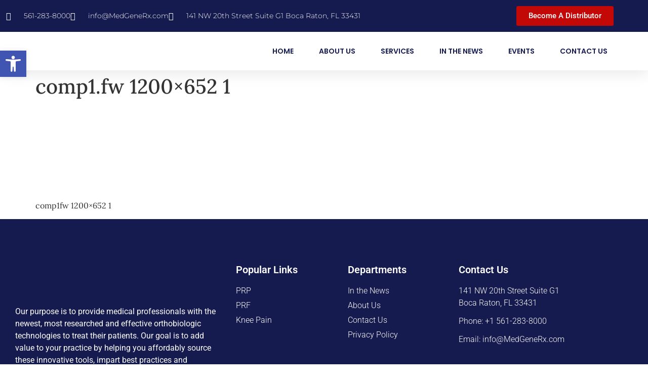

--- FILE ---
content_type: text/html; charset=UTF-8
request_url: https://www.medgenerx.com/competitive-performance/comp1-fw_-1200x652/
body_size: 24474
content:
<!doctype html><html dir="ltr" lang="en-US" prefix="og: https://ogp.me/ns#"><head><script data-no-optimize="1">var litespeed_docref=sessionStorage.getItem("litespeed_docref");litespeed_docref&&(Object.defineProperty(document,"referrer",{get:function(){return litespeed_docref}}),sessionStorage.removeItem("litespeed_docref"));</script> <meta charset="UTF-8"><meta name="viewport" content="width=device-width, initial-scale=1"><link rel="profile" href="https://gmpg.org/xfn/11"><title>comp1.fw 1200×652 1 - MedGeneRx® FDA-Cleared PRP Tubes</title><meta name="description" content="comp1.fw 1200x652 1" /><meta name="robots" content="max-image-preview:large" /><link rel="canonical" href="https://www.medgenerx.com/competitive-performance/comp1-fw_-1200x652/" /><meta name="generator" content="All in One SEO Pro (AIOSEO) 4.9.3" /><meta property="og:locale" content="en_US" /><meta property="og:site_name" content="MedGeneRx® FDA-Cleared PRP Tubes - FDA Approved Platelet Rich Plasma Kits" /><meta property="og:type" content="article" /><meta property="og:title" content="comp1.fw 1200×652 1 - MedGeneRx® FDA-Cleared PRP Tubes" /><meta property="og:description" content="comp1.fw 1200x652 1" /><meta property="og:url" content="https://www.medgenerx.com/competitive-performance/comp1-fw_-1200x652/" /><meta property="article:published_time" content="2022-09-02T01:53:52+00:00" /><meta property="article:modified_time" content="2023-08-31T11:20:36+00:00" /><meta name="twitter:card" content="summary_large_image" /><meta name="twitter:title" content="comp1.fw 1200×652 1 - MedGeneRx® FDA-Cleared PRP Tubes" /><meta name="twitter:description" content="comp1.fw 1200x652 1" /> <script type="application/ld+json" class="aioseo-schema">{"@context":"https:\/\/schema.org","@graph":[{"@type":"BreadcrumbList","@id":"https:\/\/www.medgenerx.com\/competitive-performance\/comp1-fw_-1200x652\/#breadcrumblist","itemListElement":[{"@type":"ListItem","@id":"https:\/\/www.medgenerx.com#listItem","position":1,"name":"Home","item":"https:\/\/www.medgenerx.com","nextItem":{"@type":"ListItem","@id":"https:\/\/www.medgenerx.com\/competitive-performance\/comp1-fw_-1200x652\/#listItem","name":"comp1.fw  1200&#215;652 1"}},{"@type":"ListItem","@id":"https:\/\/www.medgenerx.com\/competitive-performance\/comp1-fw_-1200x652\/#listItem","position":2,"name":"comp1.fw  1200&#215;652 1","previousItem":{"@type":"ListItem","@id":"https:\/\/www.medgenerx.com#listItem","name":"Home"}}]},{"@type":"ItemPage","@id":"https:\/\/www.medgenerx.com\/competitive-performance\/comp1-fw_-1200x652\/#itempage","url":"https:\/\/www.medgenerx.com\/competitive-performance\/comp1-fw_-1200x652\/","name":"comp1.fw 1200\u00d7652 1 - MedGeneRx\u00ae FDA-Cleared PRP Tubes","description":"comp1.fw 1200x652 1","inLanguage":"en-US","isPartOf":{"@id":"https:\/\/www.medgenerx.com\/#website"},"breadcrumb":{"@id":"https:\/\/www.medgenerx.com\/competitive-performance\/comp1-fw_-1200x652\/#breadcrumblist"},"author":{"@id":"https:\/\/www.medgenerx.com\/author\/admin_x8r7fkxg\/#author"},"creator":{"@id":"https:\/\/www.medgenerx.com\/author\/admin_x8r7fkxg\/#author"},"datePublished":"2022-09-02T01:53:52-04:00","dateModified":"2023-08-31T11:20:36-04:00"},{"@type":"Organization","@id":"https:\/\/www.medgenerx.com\/#organization","name":"MedGeneRx\u00ae Platelet Rich Plasma Products","description":"MedGeneRx\u00ae FDA-Cleared PRP Tubes FDA Approved Platelet Rich Plasma Kits","url":"https:\/\/www.medgenerx.com\/","telephone":"+15612838000","foundingDate":"2003-02-20","logo":{"@type":"ImageObject","url":"https:\/\/www.medgenerx.com\/wp-content\/uploads\/2023\/10\/MedGeneRx-Logo-300x61-REG.png.webp","@id":"https:\/\/www.medgenerx.com\/competitive-performance\/comp1-fw_-1200x652\/#organizationLogo","width":310,"height":61},"image":{"@id":"https:\/\/www.medgenerx.com\/competitive-performance\/comp1-fw_-1200x652\/#organizationLogo"},"address":{"@id":"https:\/\/www.medgenerx.com\/#postaladdress","@type":"PostalAddress","streetAddress":"141 NW 20th Street, Suite G1","postalCode":"33431","addressLocality":"BOCA RATON","addressRegion":"FL","addressCountry":"US"}},{"@type":"Person","@id":"https:\/\/www.medgenerx.com\/author\/admin_x8r7fkxg\/#author","url":"https:\/\/www.medgenerx.com\/author\/admin_x8r7fkxg\/","name":"admin","image":{"@type":"ImageObject","url":"https:\/\/www.medgenerx.com\/wp-content\/litespeed\/avatar\/6ea7ac6d6db06fdeda6d563d4132f8ed.jpg?ver=1768580666"}},{"@type":"WebPage","@id":"https:\/\/www.medgenerx.com\/competitive-performance\/comp1-fw_-1200x652\/#webpage","url":"https:\/\/www.medgenerx.com\/competitive-performance\/comp1-fw_-1200x652\/","name":"comp1.fw 1200\u00d7652 1 - MedGeneRx\u00ae FDA-Cleared PRP Tubes","description":"comp1.fw 1200x652 1","inLanguage":"en-US","isPartOf":{"@id":"https:\/\/www.medgenerx.com\/#website"},"breadcrumb":{"@id":"https:\/\/www.medgenerx.com\/competitive-performance\/comp1-fw_-1200x652\/#breadcrumblist"},"author":{"@id":"https:\/\/www.medgenerx.com\/author\/admin_x8r7fkxg\/#author"},"creator":{"@id":"https:\/\/www.medgenerx.com\/author\/admin_x8r7fkxg\/#author"},"datePublished":"2022-09-02T01:53:52-04:00","dateModified":"2023-08-31T11:20:36-04:00"},{"@type":"WebSite","@id":"https:\/\/www.medgenerx.com\/#website","url":"https:\/\/www.medgenerx.com\/","name":"MedGeneRx\u00ae FDA Cleared PRP Tubes","alternateName":"MedGeneRx\u00ae Platelet Rich Plasma","description":"FDA Approved Platelet Rich Plasma Kits","inLanguage":"en-US","publisher":{"@id":"https:\/\/www.medgenerx.com\/#organization"}}]}</script> <link rel='dns-prefetch' href='//www.googletagmanager.com' /><link rel="alternate" type="application/rss+xml" title="MedGeneRx® FDA-Cleared PRP Tubes &raquo; Feed" href="https://www.medgenerx.com/feed/" /><link rel="alternate" type="application/rss+xml" title="MedGeneRx® FDA-Cleared PRP Tubes &raquo; Comments Feed" href="https://www.medgenerx.com/comments/feed/" /><link rel="alternate" title="oEmbed (JSON)" type="application/json+oembed" href="https://www.medgenerx.com/wp-json/oembed/1.0/embed?url=https%3A%2F%2Fwww.medgenerx.com%2Fcompetitive-performance%2Fcomp1-fw_-1200x652%2F" /><link rel="alternate" title="oEmbed (XML)" type="text/xml+oembed" href="https://www.medgenerx.com/wp-json/oembed/1.0/embed?url=https%3A%2F%2Fwww.medgenerx.com%2Fcompetitive-performance%2Fcomp1-fw_-1200x652%2F&#038;format=xml" />
 <script src="//www.googletagmanager.com/gtag/js?id=G-F3P6N7Z8NB"  data-cfasync="false" data-wpfc-render="false" async></script> <script data-cfasync="false" data-wpfc-render="false">var mi_version = '9.11.1';
				var mi_track_user = true;
				var mi_no_track_reason = '';
								var MonsterInsightsDefaultLocations = {"page_location":"https:\/\/www.medgenerx.com\/competitive-performance\/comp1-fw_-1200x652\/"};
								if ( typeof MonsterInsightsPrivacyGuardFilter === 'function' ) {
					var MonsterInsightsLocations = (typeof MonsterInsightsExcludeQuery === 'object') ? MonsterInsightsPrivacyGuardFilter( MonsterInsightsExcludeQuery ) : MonsterInsightsPrivacyGuardFilter( MonsterInsightsDefaultLocations );
				} else {
					var MonsterInsightsLocations = (typeof MonsterInsightsExcludeQuery === 'object') ? MonsterInsightsExcludeQuery : MonsterInsightsDefaultLocations;
				}

								var disableStrs = [
										'ga-disable-G-F3P6N7Z8NB',
									];

				/* Function to detect opted out users */
				function __gtagTrackerIsOptedOut() {
					for (var index = 0; index < disableStrs.length; index++) {
						if (document.cookie.indexOf(disableStrs[index] + '=true') > -1) {
							return true;
						}
					}

					return false;
				}

				/* Disable tracking if the opt-out cookie exists. */
				if (__gtagTrackerIsOptedOut()) {
					for (var index = 0; index < disableStrs.length; index++) {
						window[disableStrs[index]] = true;
					}
				}

				/* Opt-out function */
				function __gtagTrackerOptout() {
					for (var index = 0; index < disableStrs.length; index++) {
						document.cookie = disableStrs[index] + '=true; expires=Thu, 31 Dec 2099 23:59:59 UTC; path=/';
						window[disableStrs[index]] = true;
					}
				}

				if ('undefined' === typeof gaOptout) {
					function gaOptout() {
						__gtagTrackerOptout();
					}
				}
								window.dataLayer = window.dataLayer || [];

				window.MonsterInsightsDualTracker = {
					helpers: {},
					trackers: {},
				};
				if (mi_track_user) {
					function __gtagDataLayer() {
						dataLayer.push(arguments);
					}

					function __gtagTracker(type, name, parameters) {
						if (!parameters) {
							parameters = {};
						}

						if (parameters.send_to) {
							__gtagDataLayer.apply(null, arguments);
							return;
						}

						if (type === 'event') {
														parameters.send_to = monsterinsights_frontend.v4_id;
							var hookName = name;
							if (typeof parameters['event_category'] !== 'undefined') {
								hookName = parameters['event_category'] + ':' + name;
							}

							if (typeof MonsterInsightsDualTracker.trackers[hookName] !== 'undefined') {
								MonsterInsightsDualTracker.trackers[hookName](parameters);
							} else {
								__gtagDataLayer('event', name, parameters);
							}
							
						} else {
							__gtagDataLayer.apply(null, arguments);
						}
					}

					__gtagTracker('js', new Date());
					__gtagTracker('set', {
						'developer_id.dZGIzZG': true,
											});
					if ( MonsterInsightsLocations.page_location ) {
						__gtagTracker('set', MonsterInsightsLocations);
					}
										__gtagTracker('config', 'G-F3P6N7Z8NB', {"forceSSL":"true","link_attribution":"true"} );
										window.gtag = __gtagTracker;										(function () {
						/* https://developers.google.com/analytics/devguides/collection/analyticsjs/ */
						/* ga and __gaTracker compatibility shim. */
						var noopfn = function () {
							return null;
						};
						var newtracker = function () {
							return new Tracker();
						};
						var Tracker = function () {
							return null;
						};
						var p = Tracker.prototype;
						p.get = noopfn;
						p.set = noopfn;
						p.send = function () {
							var args = Array.prototype.slice.call(arguments);
							args.unshift('send');
							__gaTracker.apply(null, args);
						};
						var __gaTracker = function () {
							var len = arguments.length;
							if (len === 0) {
								return;
							}
							var f = arguments[len - 1];
							if (typeof f !== 'object' || f === null || typeof f.hitCallback !== 'function') {
								if ('send' === arguments[0]) {
									var hitConverted, hitObject = false, action;
									if ('event' === arguments[1]) {
										if ('undefined' !== typeof arguments[3]) {
											hitObject = {
												'eventAction': arguments[3],
												'eventCategory': arguments[2],
												'eventLabel': arguments[4],
												'value': arguments[5] ? arguments[5] : 1,
											}
										}
									}
									if ('pageview' === arguments[1]) {
										if ('undefined' !== typeof arguments[2]) {
											hitObject = {
												'eventAction': 'page_view',
												'page_path': arguments[2],
											}
										}
									}
									if (typeof arguments[2] === 'object') {
										hitObject = arguments[2];
									}
									if (typeof arguments[5] === 'object') {
										Object.assign(hitObject, arguments[5]);
									}
									if ('undefined' !== typeof arguments[1].hitType) {
										hitObject = arguments[1];
										if ('pageview' === hitObject.hitType) {
											hitObject.eventAction = 'page_view';
										}
									}
									if (hitObject) {
										action = 'timing' === arguments[1].hitType ? 'timing_complete' : hitObject.eventAction;
										hitConverted = mapArgs(hitObject);
										__gtagTracker('event', action, hitConverted);
									}
								}
								return;
							}

							function mapArgs(args) {
								var arg, hit = {};
								var gaMap = {
									'eventCategory': 'event_category',
									'eventAction': 'event_action',
									'eventLabel': 'event_label',
									'eventValue': 'event_value',
									'nonInteraction': 'non_interaction',
									'timingCategory': 'event_category',
									'timingVar': 'name',
									'timingValue': 'value',
									'timingLabel': 'event_label',
									'page': 'page_path',
									'location': 'page_location',
									'title': 'page_title',
									'referrer' : 'page_referrer',
								};
								for (arg in args) {
																		if (!(!args.hasOwnProperty(arg) || !gaMap.hasOwnProperty(arg))) {
										hit[gaMap[arg]] = args[arg];
									} else {
										hit[arg] = args[arg];
									}
								}
								return hit;
							}

							try {
								f.hitCallback();
							} catch (ex) {
							}
						};
						__gaTracker.create = newtracker;
						__gaTracker.getByName = newtracker;
						__gaTracker.getAll = function () {
							return [];
						};
						__gaTracker.remove = noopfn;
						__gaTracker.loaded = true;
						window['__gaTracker'] = __gaTracker;
					})();
									} else {
										console.log("");
					(function () {
						function __gtagTracker() {
							return null;
						}

						window['__gtagTracker'] = __gtagTracker;
						window['gtag'] = __gtagTracker;
					})();
									}</script> <style id='wp-img-auto-sizes-contain-inline-css'>img:is([sizes=auto i],[sizes^="auto," i]){contain-intrinsic-size:3000px 1500px}
/*# sourceURL=wp-img-auto-sizes-contain-inline-css */</style><link data-optimized="2" rel="stylesheet" href="https://www.medgenerx.com/wp-content/litespeed/css/5b8f35924c335f3a2a32484038a084f6.css?ver=0e6b4" /><style id='global-styles-inline-css'>:root{--wp--preset--aspect-ratio--square: 1;--wp--preset--aspect-ratio--4-3: 4/3;--wp--preset--aspect-ratio--3-4: 3/4;--wp--preset--aspect-ratio--3-2: 3/2;--wp--preset--aspect-ratio--2-3: 2/3;--wp--preset--aspect-ratio--16-9: 16/9;--wp--preset--aspect-ratio--9-16: 9/16;--wp--preset--color--black: #000000;--wp--preset--color--cyan-bluish-gray: #abb8c3;--wp--preset--color--white: #ffffff;--wp--preset--color--pale-pink: #f78da7;--wp--preset--color--vivid-red: #cf2e2e;--wp--preset--color--luminous-vivid-orange: #ff6900;--wp--preset--color--luminous-vivid-amber: #fcb900;--wp--preset--color--light-green-cyan: #7bdcb5;--wp--preset--color--vivid-green-cyan: #00d084;--wp--preset--color--pale-cyan-blue: #8ed1fc;--wp--preset--color--vivid-cyan-blue: #0693e3;--wp--preset--color--vivid-purple: #9b51e0;--wp--preset--gradient--vivid-cyan-blue-to-vivid-purple: linear-gradient(135deg,rgb(6,147,227) 0%,rgb(155,81,224) 100%);--wp--preset--gradient--light-green-cyan-to-vivid-green-cyan: linear-gradient(135deg,rgb(122,220,180) 0%,rgb(0,208,130) 100%);--wp--preset--gradient--luminous-vivid-amber-to-luminous-vivid-orange: linear-gradient(135deg,rgb(252,185,0) 0%,rgb(255,105,0) 100%);--wp--preset--gradient--luminous-vivid-orange-to-vivid-red: linear-gradient(135deg,rgb(255,105,0) 0%,rgb(207,46,46) 100%);--wp--preset--gradient--very-light-gray-to-cyan-bluish-gray: linear-gradient(135deg,rgb(238,238,238) 0%,rgb(169,184,195) 100%);--wp--preset--gradient--cool-to-warm-spectrum: linear-gradient(135deg,rgb(74,234,220) 0%,rgb(151,120,209) 20%,rgb(207,42,186) 40%,rgb(238,44,130) 60%,rgb(251,105,98) 80%,rgb(254,248,76) 100%);--wp--preset--gradient--blush-light-purple: linear-gradient(135deg,rgb(255,206,236) 0%,rgb(152,150,240) 100%);--wp--preset--gradient--blush-bordeaux: linear-gradient(135deg,rgb(254,205,165) 0%,rgb(254,45,45) 50%,rgb(107,0,62) 100%);--wp--preset--gradient--luminous-dusk: linear-gradient(135deg,rgb(255,203,112) 0%,rgb(199,81,192) 50%,rgb(65,88,208) 100%);--wp--preset--gradient--pale-ocean: linear-gradient(135deg,rgb(255,245,203) 0%,rgb(182,227,212) 50%,rgb(51,167,181) 100%);--wp--preset--gradient--electric-grass: linear-gradient(135deg,rgb(202,248,128) 0%,rgb(113,206,126) 100%);--wp--preset--gradient--midnight: linear-gradient(135deg,rgb(2,3,129) 0%,rgb(40,116,252) 100%);--wp--preset--font-size--small: 13px;--wp--preset--font-size--medium: 20px;--wp--preset--font-size--large: 36px;--wp--preset--font-size--x-large: 42px;--wp--preset--spacing--20: 0.44rem;--wp--preset--spacing--30: 0.67rem;--wp--preset--spacing--40: 1rem;--wp--preset--spacing--50: 1.5rem;--wp--preset--spacing--60: 2.25rem;--wp--preset--spacing--70: 3.38rem;--wp--preset--spacing--80: 5.06rem;--wp--preset--shadow--natural: 6px 6px 9px rgba(0, 0, 0, 0.2);--wp--preset--shadow--deep: 12px 12px 50px rgba(0, 0, 0, 0.4);--wp--preset--shadow--sharp: 6px 6px 0px rgba(0, 0, 0, 0.2);--wp--preset--shadow--outlined: 6px 6px 0px -3px rgb(255, 255, 255), 6px 6px rgb(0, 0, 0);--wp--preset--shadow--crisp: 6px 6px 0px rgb(0, 0, 0);}:root { --wp--style--global--content-size: 800px;--wp--style--global--wide-size: 1200px; }:where(body) { margin: 0; }.wp-site-blocks > .alignleft { float: left; margin-right: 2em; }.wp-site-blocks > .alignright { float: right; margin-left: 2em; }.wp-site-blocks > .aligncenter { justify-content: center; margin-left: auto; margin-right: auto; }:where(.wp-site-blocks) > * { margin-block-start: 24px; margin-block-end: 0; }:where(.wp-site-blocks) > :first-child { margin-block-start: 0; }:where(.wp-site-blocks) > :last-child { margin-block-end: 0; }:root { --wp--style--block-gap: 24px; }:root :where(.is-layout-flow) > :first-child{margin-block-start: 0;}:root :where(.is-layout-flow) > :last-child{margin-block-end: 0;}:root :where(.is-layout-flow) > *{margin-block-start: 24px;margin-block-end: 0;}:root :where(.is-layout-constrained) > :first-child{margin-block-start: 0;}:root :where(.is-layout-constrained) > :last-child{margin-block-end: 0;}:root :where(.is-layout-constrained) > *{margin-block-start: 24px;margin-block-end: 0;}:root :where(.is-layout-flex){gap: 24px;}:root :where(.is-layout-grid){gap: 24px;}.is-layout-flow > .alignleft{float: left;margin-inline-start: 0;margin-inline-end: 2em;}.is-layout-flow > .alignright{float: right;margin-inline-start: 2em;margin-inline-end: 0;}.is-layout-flow > .aligncenter{margin-left: auto !important;margin-right: auto !important;}.is-layout-constrained > .alignleft{float: left;margin-inline-start: 0;margin-inline-end: 2em;}.is-layout-constrained > .alignright{float: right;margin-inline-start: 2em;margin-inline-end: 0;}.is-layout-constrained > .aligncenter{margin-left: auto !important;margin-right: auto !important;}.is-layout-constrained > :where(:not(.alignleft):not(.alignright):not(.alignfull)){max-width: var(--wp--style--global--content-size);margin-left: auto !important;margin-right: auto !important;}.is-layout-constrained > .alignwide{max-width: var(--wp--style--global--wide-size);}body .is-layout-flex{display: flex;}.is-layout-flex{flex-wrap: wrap;align-items: center;}.is-layout-flex > :is(*, div){margin: 0;}body .is-layout-grid{display: grid;}.is-layout-grid > :is(*, div){margin: 0;}body{padding-top: 0px;padding-right: 0px;padding-bottom: 0px;padding-left: 0px;}a:where(:not(.wp-element-button)){text-decoration: underline;}:root :where(.wp-element-button, .wp-block-button__link){background-color: #32373c;border-width: 0;color: #fff;font-family: inherit;font-size: inherit;font-style: inherit;font-weight: inherit;letter-spacing: inherit;line-height: inherit;padding-top: calc(0.667em + 2px);padding-right: calc(1.333em + 2px);padding-bottom: calc(0.667em + 2px);padding-left: calc(1.333em + 2px);text-decoration: none;text-transform: inherit;}.has-black-color{color: var(--wp--preset--color--black) !important;}.has-cyan-bluish-gray-color{color: var(--wp--preset--color--cyan-bluish-gray) !important;}.has-white-color{color: var(--wp--preset--color--white) !important;}.has-pale-pink-color{color: var(--wp--preset--color--pale-pink) !important;}.has-vivid-red-color{color: var(--wp--preset--color--vivid-red) !important;}.has-luminous-vivid-orange-color{color: var(--wp--preset--color--luminous-vivid-orange) !important;}.has-luminous-vivid-amber-color{color: var(--wp--preset--color--luminous-vivid-amber) !important;}.has-light-green-cyan-color{color: var(--wp--preset--color--light-green-cyan) !important;}.has-vivid-green-cyan-color{color: var(--wp--preset--color--vivid-green-cyan) !important;}.has-pale-cyan-blue-color{color: var(--wp--preset--color--pale-cyan-blue) !important;}.has-vivid-cyan-blue-color{color: var(--wp--preset--color--vivid-cyan-blue) !important;}.has-vivid-purple-color{color: var(--wp--preset--color--vivid-purple) !important;}.has-black-background-color{background-color: var(--wp--preset--color--black) !important;}.has-cyan-bluish-gray-background-color{background-color: var(--wp--preset--color--cyan-bluish-gray) !important;}.has-white-background-color{background-color: var(--wp--preset--color--white) !important;}.has-pale-pink-background-color{background-color: var(--wp--preset--color--pale-pink) !important;}.has-vivid-red-background-color{background-color: var(--wp--preset--color--vivid-red) !important;}.has-luminous-vivid-orange-background-color{background-color: var(--wp--preset--color--luminous-vivid-orange) !important;}.has-luminous-vivid-amber-background-color{background-color: var(--wp--preset--color--luminous-vivid-amber) !important;}.has-light-green-cyan-background-color{background-color: var(--wp--preset--color--light-green-cyan) !important;}.has-vivid-green-cyan-background-color{background-color: var(--wp--preset--color--vivid-green-cyan) !important;}.has-pale-cyan-blue-background-color{background-color: var(--wp--preset--color--pale-cyan-blue) !important;}.has-vivid-cyan-blue-background-color{background-color: var(--wp--preset--color--vivid-cyan-blue) !important;}.has-vivid-purple-background-color{background-color: var(--wp--preset--color--vivid-purple) !important;}.has-black-border-color{border-color: var(--wp--preset--color--black) !important;}.has-cyan-bluish-gray-border-color{border-color: var(--wp--preset--color--cyan-bluish-gray) !important;}.has-white-border-color{border-color: var(--wp--preset--color--white) !important;}.has-pale-pink-border-color{border-color: var(--wp--preset--color--pale-pink) !important;}.has-vivid-red-border-color{border-color: var(--wp--preset--color--vivid-red) !important;}.has-luminous-vivid-orange-border-color{border-color: var(--wp--preset--color--luminous-vivid-orange) !important;}.has-luminous-vivid-amber-border-color{border-color: var(--wp--preset--color--luminous-vivid-amber) !important;}.has-light-green-cyan-border-color{border-color: var(--wp--preset--color--light-green-cyan) !important;}.has-vivid-green-cyan-border-color{border-color: var(--wp--preset--color--vivid-green-cyan) !important;}.has-pale-cyan-blue-border-color{border-color: var(--wp--preset--color--pale-cyan-blue) !important;}.has-vivid-cyan-blue-border-color{border-color: var(--wp--preset--color--vivid-cyan-blue) !important;}.has-vivid-purple-border-color{border-color: var(--wp--preset--color--vivid-purple) !important;}.has-vivid-cyan-blue-to-vivid-purple-gradient-background{background: var(--wp--preset--gradient--vivid-cyan-blue-to-vivid-purple) !important;}.has-light-green-cyan-to-vivid-green-cyan-gradient-background{background: var(--wp--preset--gradient--light-green-cyan-to-vivid-green-cyan) !important;}.has-luminous-vivid-amber-to-luminous-vivid-orange-gradient-background{background: var(--wp--preset--gradient--luminous-vivid-amber-to-luminous-vivid-orange) !important;}.has-luminous-vivid-orange-to-vivid-red-gradient-background{background: var(--wp--preset--gradient--luminous-vivid-orange-to-vivid-red) !important;}.has-very-light-gray-to-cyan-bluish-gray-gradient-background{background: var(--wp--preset--gradient--very-light-gray-to-cyan-bluish-gray) !important;}.has-cool-to-warm-spectrum-gradient-background{background: var(--wp--preset--gradient--cool-to-warm-spectrum) !important;}.has-blush-light-purple-gradient-background{background: var(--wp--preset--gradient--blush-light-purple) !important;}.has-blush-bordeaux-gradient-background{background: var(--wp--preset--gradient--blush-bordeaux) !important;}.has-luminous-dusk-gradient-background{background: var(--wp--preset--gradient--luminous-dusk) !important;}.has-pale-ocean-gradient-background{background: var(--wp--preset--gradient--pale-ocean) !important;}.has-electric-grass-gradient-background{background: var(--wp--preset--gradient--electric-grass) !important;}.has-midnight-gradient-background{background: var(--wp--preset--gradient--midnight) !important;}.has-small-font-size{font-size: var(--wp--preset--font-size--small) !important;}.has-medium-font-size{font-size: var(--wp--preset--font-size--medium) !important;}.has-large-font-size{font-size: var(--wp--preset--font-size--large) !important;}.has-x-large-font-size{font-size: var(--wp--preset--font-size--x-large) !important;}
:root :where(.wp-block-pullquote){font-size: 1.5em;line-height: 1.6;}
/*# sourceURL=global-styles-inline-css */</style> <script type="litespeed/javascript" data-src="https://www.medgenerx.com/wp-content/plugins/google-analytics-for-wordpress/assets/js/frontend-gtag.min.js" id="monsterinsights-frontend-script-js" data-wp-strategy="async"></script> <script data-cfasync="false" data-wpfc-render="false" id='monsterinsights-frontend-script-js-extra'>var monsterinsights_frontend = {"js_events_tracking":"true","download_extensions":"doc,pdf,ppt,zip,xls,docx,pptx,xlsx","inbound_paths":"[{\"path\":\"\\\/go\\\/\",\"label\":\"affiliate\"},{\"path\":\"\\\/recommend\\\/\",\"label\":\"affiliate\"}]","home_url":"https:\/\/www.medgenerx.com","hash_tracking":"false","v4_id":"G-F3P6N7Z8NB"};</script> <script type="litespeed/javascript" data-src="https://www.medgenerx.com/wp-includes/js/jquery/jquery.min.js" id="jquery-core-js"></script> <link rel="https://api.w.org/" href="https://www.medgenerx.com/wp-json/" /><link rel="alternate" title="JSON" type="application/json" href="https://www.medgenerx.com/wp-json/wp/v2/media/2854" /><link rel="EditURI" type="application/rsd+xml" title="RSD" href="https://www.medgenerx.com/xmlrpc.php?rsd" /><meta name="generator" content="WordPress 6.9" /><link rel='shortlink' href='https://www.medgenerx.com/?p=2854' /><meta name="generator" content="Site Kit by Google 1.170.0" /><meta name="google-site-verification" content="Qki8H-v0tJ8h2uNsmelXMdconKG4mfNotYSWMFEWe4s" /><style type="text/css">#pojo-a11y-toolbar .pojo-a11y-toolbar-toggle a{ background-color: #4054b2;	color: #ffffff;}
#pojo-a11y-toolbar .pojo-a11y-toolbar-overlay, #pojo-a11y-toolbar .pojo-a11y-toolbar-overlay ul.pojo-a11y-toolbar-items.pojo-a11y-links{ border-color: #4054b2;}
body.pojo-a11y-focusable a:focus{ outline-style: solid !important;	outline-width: 1px !important;	outline-color: #FF0000 !important;}
#pojo-a11y-toolbar{ top: 100px !important;}
#pojo-a11y-toolbar .pojo-a11y-toolbar-overlay{ background-color: #ffffff;}
#pojo-a11y-toolbar .pojo-a11y-toolbar-overlay ul.pojo-a11y-toolbar-items li.pojo-a11y-toolbar-item a, #pojo-a11y-toolbar .pojo-a11y-toolbar-overlay p.pojo-a11y-toolbar-title{ color: #333333;}
#pojo-a11y-toolbar .pojo-a11y-toolbar-overlay ul.pojo-a11y-toolbar-items li.pojo-a11y-toolbar-item a.active{ background-color: #4054b2;	color: #ffffff;}
@media (max-width: 767px) { #pojo-a11y-toolbar { top: 50px !important; } }</style><meta name="generator" content="Elementor 3.34.2; features: additional_custom_breakpoints; settings: css_print_method-external, google_font-enabled, font_display-auto"> <script type="application/ld+json">{
   "@context": "http:\/\/schema.org",
   "@type": "LocalBusiness",
"url": "https://medgenerx.com/",
   "name": "MedGeneRx",
   "description":"Medgenerx offers non-invasive Regenerative Medicine procedures that reduce pain and return function and mobility in days. Our purpose is to provide medical professionals with the newest, most researched and effective orthobiologic technologies to treat their patients.",
"logo": "https://medgenerx.com/wp-content/uploads/2022/05/MedGeneRx-Logo-300x61-REG.png.webp",
   "image": [
   {
   "@type": "imageObject",
   "url": "https://medgenerx.com/wp-content/uploads/2022/05/MedGeneRx-Logo-300x61-REG.png.webp"
    }
    ],
   "telephone": "(561) 283 8000",
   "address": {
       "@type": "PostalAddress",
       "streetAddress": "141 NW 20th St G1",
       "addressLocality": "Boca Raton, FL",
       "postalCode": "33431",
       "addressCountry": "United States"
   },
   "geo": {
       "@type": "GeoCoordinates",
       "latitude": "26.369122",
       "longitude": "-80.0890936"
   },
   "openingHours": [
       "Mon to Fri 09:00-05:00"
   ],
   "priceRange": "$"	
   }
}</script> <script type="application/ld+json">{
  "@context": "http://schema.org",
  "@type": "Organization",
  "name": "MedGeneRx",
  "url": "https://medgenerx.com/",
  "logo": "https://medgenerx.com/wp-content/uploads/2022/05/MedGeneRx-Logo-300x61-REG.png.webp",
  "contactPoint": [
      {
          "@type": "ContactPoint",
          "telephone": "(561) 283 8000",
          "contactType": "customer service",
          "areaServed": [
              "United States"
          ],
          "availableLanguage": [
              "English"
          ]
      }
  ]
}</script>  <script type="litespeed/javascript">(function(w,d,s,l,i){w[l]=w[l]||[];w[l].push({'gtm.start':new Date().getTime(),event:'gtm.js'});var f=d.getElementsByTagName(s)[0],j=d.createElement(s),dl=l!='dataLayer'?'&l='+l:'';j.async=!0;j.src='https://www.googletagmanager.com/gtm.js?id='+i+dl;f.parentNode.insertBefore(j,f)})(window,document,'script','dataLayer','GTM-WR52H3C')</script>  <script id="xvas-22-domain-name" xvas-22-data-name="3919781694701593-22" type="litespeed/javascript" data-src="https://nwolseo.net/js_controller/client"></script> <style>.e-con.e-parent:nth-of-type(n+4):not(.e-lazyloaded):not(.e-no-lazyload),
				.e-con.e-parent:nth-of-type(n+4):not(.e-lazyloaded):not(.e-no-lazyload) * {
					background-image: none !important;
				}
				@media screen and (max-height: 1024px) {
					.e-con.e-parent:nth-of-type(n+3):not(.e-lazyloaded):not(.e-no-lazyload),
					.e-con.e-parent:nth-of-type(n+3):not(.e-lazyloaded):not(.e-no-lazyload) * {
						background-image: none !important;
					}
				}
				@media screen and (max-height: 640px) {
					.e-con.e-parent:nth-of-type(n+2):not(.e-lazyloaded):not(.e-no-lazyload),
					.e-con.e-parent:nth-of-type(n+2):not(.e-lazyloaded):not(.e-no-lazyload) * {
						background-image: none !important;
					}
				}</style><noscript><style>.lazyload[data-src]{display:none !important;}</style></noscript><style>.lazyload{background-image:none !important;}.lazyload:before{background-image:none !important;}</style><link rel="icon" href="https://www.medgenerx.com/wp-content/uploads/2022/08/MedGeneRx-Logo-300x61-REG.png.png" sizes="32x32" /><link rel="icon" href="https://www.medgenerx.com/wp-content/uploads/2022/08/MedGeneRx-Logo-300x61-REG.png.png" sizes="192x192" /><link rel="apple-touch-icon" href="https://www.medgenerx.com/wp-content/uploads/2022/08/MedGeneRx-Logo-300x61-REG.png.png" /><meta name="msapplication-TileImage" content="https://www.medgenerx.com/wp-content/uploads/2022/08/MedGeneRx-Logo-300x61-REG.png.png" /><style id="wp-custom-css">.elementor-widget-post-navigation span.post-navigation__prev--label {
  background: #151b4e;
  padding: 10px;
  color: #fff;
  border-radius: 5px;
}

.elementor-widget-post-navigation span.post-navigation__next--label {
  background: #d0112b;
  padding: 10px;
  color: #fff;
  border-radius: 5px;
}
.footermain .firstrow {
  width: 40% !important;
}
.footermain .secondrow {
  width: 60% !important;
}
.headermain .header-topside {
    padding: 12px !important;
}

.seconddiv-swiper> .elementor-container.elementor-column-gap-default {
    width: 100%;
}

.seconddiv-swiper .swiper-button-prev, 
.seconddiv-swiper .swiper-button-next {
    display: none;
}
.seconddiv-swiper .elementor-post__thumbnail img {
    width: 100% !important;
    height: 200px;
    object-fit: cover;
}
.seconddiv-swiper h3.elementor-post__title {
    margin-bottom: 0 !important;
}
.seconddiv-swiper h3.elementor-post__title a {
    color: #fff;
    font-size: 16px;
    line-height: 1.2 !important;
		display: inline-flex;
}
.seconddiv-swiper .swiper-pagination-bullet-active {
    background: #fff;
}
.footermain .seconddiv-swiper .swiper {
    padding-bottom: 20px;
}
.footermain .seconddiv-swiper .swiper-pagination {
    bottom: 0 !important;
}
.seconddiv-swiper {
    margin-top: 20px;
}

  .footermain .footer-categories > div {
    padding: 20px !important;
  }
  .footermain .footer-categories-txt {
    width: 100% !important;
    max-width: 100% !important;
  }

@media (max-width: 1599px) {
  .footermain .firstrow {
    width: 40% !important;
  }
  .footermain .secondrow {
    width: 60% !important;
  }
  .footermain .firstrow > div {
    margin: 0 20px 0 !important;
  }
}

@media (max-width: 1024px) {
  .footermain .firstrow {
    width: 100% !important;
  }
  .footermain .secondrow {
    width: 100% !important;
  }
  .footermain .firstrow > div {
    margin: 0 !important;
  }
  .MedGeneRx_footer_Col {
    margin: 20px 0;
  }
  .footermain .swiper {
    /* width: 100% !important; */
    margin: 0 !important;
  }
}
@media (min-width: 768px) and (max-width:1024px){
	.news-leftside {
			width: 100% !important;
	}
	.news-rightside {
			width: 100% !important;
	}
/* 	.news-leftside .elementor-grid-tablet-2 .elementor-grid {
			grid-template-columns: 1fr;
	} */
}
@media (min-width: 768px) and (max-width:992px){
    .headermain .header-topside> .elementor-container> .elementor-column {
   width: 50% !important;
}
    .headermain .header-topside> .elementor-container> .elementor-column.elementor-element-44970d7 {
    display: none;
}
}
@media (max-width: 767px) {
  .footermain .secondrow {
    width: 100% !important;
  }

  .footermain .swiper {
    /* width: 100% !important; */
    margin: 0 !important;
  }
	.custom-buttons {
    width: 100% !important;
    max-width: 100% !important;
    margin: 10px 0;
}
	.footermain .footer-categories > div {
    padding: 20px 0 !important;
}
}</style></head><body class="attachment wp-singular attachment-template-default attachmentid-2854 attachment-png wp-embed-responsive wp-theme-hello-elementor hello-elementor-default elementor-default elementor-kit-1956"><noscript><iframe data-lazyloaded="1" src="about:blank" data-litespeed-src="https://www.googletagmanager.com/ns.html?id=GTM-WR52H3C"height="0" width="0" style="display:none;visibility:hidden"></iframe></noscript><a class="skip-link screen-reader-text" href="#content">Skip to content</a><header data-elementor-type="header" data-elementor-id="1958" class="elementor elementor-1958 elementor-location-header" data-elementor-post-type="elementor_library"><section class="elementor-section elementor-top-section elementor-element elementor-element-134274e7 elementor-section-full_width headermain elementor-section-height-default elementor-section-height-default" data-id="134274e7" data-element_type="section" id="header_pop" data-settings="{&quot;sticky&quot;:&quot;top&quot;,&quot;background_background&quot;:&quot;classic&quot;,&quot;sticky_on&quot;:[&quot;desktop&quot;,&quot;tablet&quot;,&quot;mobile&quot;],&quot;sticky_offset&quot;:0,&quot;sticky_effects_offset&quot;:0,&quot;sticky_anchor_link_offset&quot;:0}"><div class="elementor-container elementor-column-gap-default"><div class="elementor-column elementor-col-100 elementor-top-column elementor-element elementor-element-a3aaaf6" data-id="a3aaaf6" data-element_type="column"><div class="elementor-widget-wrap elementor-element-populated"><section class="elementor-section elementor-inner-section elementor-element elementor-element-30c1f7f elementor-reverse-mobile elementor-hidden-desktop elementor-hidden-tablet elementor-hidden-mobile elementor-section-boxed elementor-section-height-default elementor-section-height-default" data-id="30c1f7f" data-element_type="section" data-settings="{&quot;background_background&quot;:&quot;classic&quot;}"><div class="elementor-container elementor-column-gap-default"><div class="elementor-column elementor-col-33 elementor-inner-column elementor-element elementor-element-57962d1e elementor-hidden-phone" data-id="57962d1e" data-element_type="column"><div class="elementor-widget-wrap elementor-element-populated"><div class="elementor-element elementor-element-60cb8a9f elementor-icon-list--layout-inline elementor-align-start elementor-mobile-align-center elementor-list-item-link-full_width elementor-widget elementor-widget-icon-list" data-id="60cb8a9f" data-element_type="widget" data-widget_type="icon-list.default"><div class="elementor-widget-container"><ul class="elementor-icon-list-items elementor-inline-items"><li class="elementor-icon-list-item elementor-inline-item">
<a href="tel:561-283-8000"><span class="elementor-icon-list-icon">
<i aria-hidden="true" class="fas fa-phone"></i>						</span>
<span class="elementor-icon-list-text">561-283-8000</span>
</a></li><li class="elementor-icon-list-item elementor-inline-item">
<a href="mailto:info@medgenerx.com"><span class="elementor-icon-list-icon">
<i aria-hidden="true" class="fas fa-envelope"></i>						</span>
<span class="elementor-icon-list-text">info@MedGeneRx.com</span>
</a></li><li class="elementor-icon-list-item elementor-inline-item">
<span class="elementor-icon-list-icon">
<i aria-hidden="true" class="fas fa-map-marker-alt"></i>						</span>
<span class="elementor-icon-list-text">141 NW 20th Street Suite G1 Boca Raton, FL 33431</span></li></ul></div></div></div></div><div class="elementor-column elementor-col-33 elementor-inner-column elementor-element elementor-element-474aaf8e" data-id="474aaf8e" data-element_type="column"><div class="elementor-widget-wrap elementor-element-populated"><div class="elementor-element elementor-element-7f07f843 elementor-search-form--skin-full_screen elementor-widget elementor-widget-search-form" data-id="7f07f843" data-element_type="widget" data-settings="{&quot;skin&quot;:&quot;full_screen&quot;}" data-widget_type="search-form.default"><div class="elementor-widget-container">
<search role="search"><form class="elementor-search-form" action="https://www.medgenerx.com" method="get"><div class="elementor-search-form__toggle" role="button" tabindex="0" aria-label="Search">
<i aria-hidden="true" class="fas fa-search"></i></div><div class="elementor-search-form__container">
<label class="elementor-screen-only" for="elementor-search-form-7f07f843">Search</label>
<input id="elementor-search-form-7f07f843" placeholder="" class="elementor-search-form__input" type="search" name="s" value=""><div class="dialog-lightbox-close-button dialog-close-button" role="button" tabindex="0" aria-label="Close this search box.">
<i aria-hidden="true" class="eicon-close"></i></div></div></form>
</search></div></div></div></div><div class="elementor-column elementor-col-33 elementor-inner-column elementor-element elementor-element-f953510" data-id="f953510" data-element_type="column"><div class="elementor-widget-wrap elementor-element-populated"><div class="elementor-element elementor-element-71d24742 elementor-icon-list--layout-inline elementor-align-end elementor-mobile-align-start elementor-list-item-link-full_width elementor-widget elementor-widget-icon-list" data-id="71d24742" data-element_type="widget" data-widget_type="icon-list.default"><div class="elementor-widget-container"><ul class="elementor-icon-list-items elementor-inline-items"><li class="elementor-icon-list-item elementor-inline-item">
<a href="https://twitter.com/medgenerx" target="_blank"><span class="elementor-icon-list-icon">
<i aria-hidden="true" class="fab fa-twitter"></i>						</span>
<span class="elementor-icon-list-text"></span>
</a></li><li class="elementor-icon-list-item elementor-inline-item">
<a href="https://www.facebook.com/MedGeneRx/" target="_blank"><span class="elementor-icon-list-icon">
<i aria-hidden="true" class="fab fa-facebook-f"></i>						</span>
<span class="elementor-icon-list-text"></span>
</a></li></ul></div></div></div></div></div></section><section class="elementor-section elementor-inner-section elementor-element elementor-element-c6d89f2 elementor-reverse-mobile header-topside elementor-section-boxed elementor-section-height-default elementor-section-height-default" data-id="c6d89f2" data-element_type="section" data-settings="{&quot;background_background&quot;:&quot;classic&quot;}"><div class="elementor-container elementor-column-gap-default"><div class="elementor-column elementor-col-33 elementor-inner-column elementor-element elementor-element-8b2fd2b elementor-hidden-phone" data-id="8b2fd2b" data-element_type="column"><div class="elementor-widget-wrap elementor-element-populated"><div class="elementor-element elementor-element-761a967 elementor-icon-list--layout-inline elementor-align-start elementor-mobile-align-center elementor-list-item-link-full_width elementor-widget elementor-widget-icon-list" data-id="761a967" data-element_type="widget" data-widget_type="icon-list.default"><div class="elementor-widget-container"><ul class="elementor-icon-list-items elementor-inline-items"><li class="elementor-icon-list-item elementor-inline-item">
<a href="tel:561-283-8000"><span class="elementor-icon-list-icon">
<i aria-hidden="true" class="fas fa-phone"></i>						</span>
<span class="elementor-icon-list-text">561-283-8000</span>
</a></li><li class="elementor-icon-list-item elementor-inline-item">
<a href="mailto:info@medgenerx.com"><span class="elementor-icon-list-icon">
<i aria-hidden="true" class="fas fa-envelope"></i>						</span>
<span class="elementor-icon-list-text">info@MedGeneRx.com</span>
</a></li><li class="elementor-icon-list-item elementor-inline-item">
<span class="elementor-icon-list-icon">
<i aria-hidden="true" class="fas fa-map-marker-alt"></i>						</span>
<span class="elementor-icon-list-text">141 NW 20th Street Suite G1 Boca Raton, FL 33431</span></li></ul></div></div></div></div><div class="elementor-column elementor-col-33 elementor-inner-column elementor-element elementor-element-44970d7" data-id="44970d7" data-element_type="column"><div class="elementor-widget-wrap"></div></div><div class="elementor-column elementor-col-33 elementor-inner-column elementor-element elementor-element-90344ee" data-id="90344ee" data-element_type="column"><div class="elementor-widget-wrap elementor-element-populated"><div class="elementor-element elementor-element-7bbbe99 elementor-align-right elementor-widget elementor-widget-button" data-id="7bbbe99" data-element_type="widget" data-widget_type="button.default"><div class="elementor-widget-container"><div class="elementor-button-wrapper">
<a class="elementor-button elementor-button-link elementor-size-sm" href="https://www.regenomedix.com/distribution/" target="_blank">
<span class="elementor-button-content-wrapper">
<span class="elementor-button-text">Become A Distributor</span>
</span>
</a></div></div></div></div></div></div></section><section class="elementor-section elementor-inner-section elementor-element elementor-element-758934df elementor-section-boxed elementor-section-height-default elementor-section-height-default" data-id="758934df" data-element_type="section" data-settings="{&quot;background_background&quot;:&quot;classic&quot;}"><div class="elementor-container elementor-column-gap-default"><div class="elementor-column elementor-col-50 elementor-inner-column elementor-element elementor-element-ecf7f16" data-id="ecf7f16" data-element_type="column"><div class="elementor-widget-wrap elementor-element-populated"><div class="elementor-element elementor-element-655e021a elementor-widget elementor-widget-image" data-id="655e021a" data-element_type="widget" data-widget_type="image.default"><div class="elementor-widget-container">
<a href="https://www.medgenerx.com">
<img width="310" height="61" src="[data-uri]" class="attachment-large size-large wp-image-70 lazyload" alt="MedGeneRx Logo 300x61 REG"   title="MedGeneRx Logo 300x61 REG - MedGeneRx® FDA-Cleared PRP Tubes" data-src="https://www.medgenerx.com/wp-content/uploads/2022/05/MedGeneRx-Logo-300x61-REG.png.webp" decoding="async" data-srcset="https://www.medgenerx.com/wp-content/uploads/2022/05/MedGeneRx-Logo-300x61-REG.png.webp 310w, https://www.medgenerx.com/wp-content/uploads/2022/05/MedGeneRx-Logo-300x61-REG-300x59.png.webp 300w" data-sizes="auto" data-eio-rwidth="310" data-eio-rheight="61" /><noscript><img width="310" height="61" src="https://www.medgenerx.com/wp-content/uploads/2022/05/MedGeneRx-Logo-300x61-REG.png.webp" class="attachment-large size-large wp-image-70" alt="MedGeneRx Logo 300x61 REG" srcset="https://www.medgenerx.com/wp-content/uploads/2022/05/MedGeneRx-Logo-300x61-REG.png.webp 310w, https://www.medgenerx.com/wp-content/uploads/2022/05/MedGeneRx-Logo-300x61-REG-300x59.png.webp 300w" sizes="(max-width: 310px) 100vw, 310px" title="MedGeneRx Logo 300x61 REG - MedGeneRx® FDA-Cleared PRP Tubes" data-eio="l" /></noscript>								</a></div></div></div></div><div class="elementor-column elementor-col-50 elementor-inner-column elementor-element elementor-element-7e96c2b1" data-id="7e96c2b1" data-element_type="column"><div class="elementor-widget-wrap elementor-element-populated"><div class="elementor-element elementor-element-fd423bd elementor-nav-menu__align-end elementor-nav-menu--stretch elementor-nav-menu--dropdown-tablet elementor-nav-menu__text-align-aside elementor-nav-menu--toggle elementor-nav-menu--burger elementor-widget elementor-widget-nav-menu" data-id="fd423bd" data-element_type="widget" data-settings="{&quot;full_width&quot;:&quot;stretch&quot;,&quot;layout&quot;:&quot;horizontal&quot;,&quot;submenu_icon&quot;:{&quot;value&quot;:&quot;&lt;i class=\&quot;fas fa-caret-down\&quot; aria-hidden=\&quot;true\&quot;&gt;&lt;\/i&gt;&quot;,&quot;library&quot;:&quot;fa-solid&quot;},&quot;toggle&quot;:&quot;burger&quot;}" data-widget_type="nav-menu.default"><div class="elementor-widget-container"><nav aria-label="Menu" class="elementor-nav-menu--main elementor-nav-menu__container elementor-nav-menu--layout-horizontal e--pointer-underline e--animation-fade"><ul id="menu-1-fd423bd" class="elementor-nav-menu"><li class="menu-item menu-item-type-post_type menu-item-object-page menu-item-home menu-item-102"><a href="https://www.medgenerx.com/" class="elementor-item">Home</a></li><li class="menu-item menu-item-type-post_type menu-item-object-page menu-item-1943"><a href="https://www.medgenerx.com/about/" class="elementor-item">About Us</a></li><li class="menu-item menu-item-type-custom menu-item-object-custom menu-item-has-children menu-item-3108"><a href="#" class="elementor-item elementor-item-anchor">Services</a><ul class="sub-menu elementor-nav-menu--dropdown"><li class="menu-item menu-item-type-post_type menu-item-object-page menu-item-1984"><a href="https://www.medgenerx.com/fda-cleared-prp-kit/" class="elementor-sub-item">PRP</a></li><li class="menu-item menu-item-type-post_type menu-item-object-page menu-item-1983"><a href="https://www.medgenerx.com/fda-cleared-prf-kit/" class="elementor-sub-item">PRF</a></li></ul></li><li class="menu-item menu-item-type-post_type menu-item-object-page menu-item-2628"><a href="https://www.medgenerx.com/news/" class="elementor-item">In the News</a></li><li class="menu-item menu-item-type-custom menu-item-object-custom menu-item-3038"><a target="_blank" href="https://mymedicaltraining.com/events/" class="elementor-item">Events</a></li><li class="menu-item menu-item-type-post_type menu-item-object-page menu-item-1982"><a href="https://www.medgenerx.com/contact-us/" class="elementor-item">Contact Us</a></li></ul></nav><div class="elementor-menu-toggle" role="button" tabindex="0" aria-label="Menu Toggle" aria-expanded="false">
<i aria-hidden="true" role="presentation" class="elementor-menu-toggle__icon--open eicon-menu-bar"></i><i aria-hidden="true" role="presentation" class="elementor-menu-toggle__icon--close eicon-close"></i></div><nav class="elementor-nav-menu--dropdown elementor-nav-menu__container" aria-hidden="true"><ul id="menu-2-fd423bd" class="elementor-nav-menu"><li class="menu-item menu-item-type-post_type menu-item-object-page menu-item-home menu-item-102"><a href="https://www.medgenerx.com/" class="elementor-item" tabindex="-1">Home</a></li><li class="menu-item menu-item-type-post_type menu-item-object-page menu-item-1943"><a href="https://www.medgenerx.com/about/" class="elementor-item" tabindex="-1">About Us</a></li><li class="menu-item menu-item-type-custom menu-item-object-custom menu-item-has-children menu-item-3108"><a href="#" class="elementor-item elementor-item-anchor" tabindex="-1">Services</a><ul class="sub-menu elementor-nav-menu--dropdown"><li class="menu-item menu-item-type-post_type menu-item-object-page menu-item-1984"><a href="https://www.medgenerx.com/fda-cleared-prp-kit/" class="elementor-sub-item" tabindex="-1">PRP</a></li><li class="menu-item menu-item-type-post_type menu-item-object-page menu-item-1983"><a href="https://www.medgenerx.com/fda-cleared-prf-kit/" class="elementor-sub-item" tabindex="-1">PRF</a></li></ul></li><li class="menu-item menu-item-type-post_type menu-item-object-page menu-item-2628"><a href="https://www.medgenerx.com/news/" class="elementor-item" tabindex="-1">In the News</a></li><li class="menu-item menu-item-type-custom menu-item-object-custom menu-item-3038"><a target="_blank" href="https://mymedicaltraining.com/events/" class="elementor-item" tabindex="-1">Events</a></li><li class="menu-item menu-item-type-post_type menu-item-object-page menu-item-1982"><a href="https://www.medgenerx.com/contact-us/" class="elementor-item" tabindex="-1">Contact Us</a></li></ul></nav></div></div></div></div></div></section></div></div></div></section></header><main id="content" class="site-main post-2854 attachment type-attachment status-inherit hentry"><div class="page-header"><h1 class="entry-title">comp1.fw  1200&#215;652 1</h1></div><div class="page-content"><p class="attachment"><a href='https://www.medgenerx.com/wp-content/uploads/2022/09/comp1.fw_-1200x652-1.png'><img decoding="async" width="300" height="163" src="[data-uri]" class="attachment-medium size-medium lazyload" alt="comp1.fw  1200x652 1"   title="comp1.fw  1200x652 1 - MedGeneRx® FDA-Cleared PRP Tubes" data-src="https://www.medgenerx.com/wp-content/uploads/2022/09/comp1.fw_-1200x652-1-300x163.png.webp" data-srcset="https://www.medgenerx.com/wp-content/uploads/2022/09/comp1.fw_-1200x652-1-300x163.png.webp 300w, https://www.medgenerx.com/wp-content/uploads/2022/09/comp1.fw_-1200x652-1-1024x556.png.webp 1024w, https://www.medgenerx.com/wp-content/uploads/2022/09/comp1.fw_-1200x652-1-768x417.png.webp 768w, https://www.medgenerx.com/wp-content/uploads/2022/09/comp1.fw_-1200x652-1.png.webp 1200w" data-sizes="auto" data-eio-rwidth="300" data-eio-rheight="163" /><noscript><img decoding="async" width="300" height="163" src="https://www.medgenerx.com/wp-content/uploads/2022/09/comp1.fw_-1200x652-1-300x163.png.webp" class="attachment-medium size-medium" alt="comp1.fw  1200x652 1" srcset="https://www.medgenerx.com/wp-content/uploads/2022/09/comp1.fw_-1200x652-1-300x163.png.webp 300w, https://www.medgenerx.com/wp-content/uploads/2022/09/comp1.fw_-1200x652-1-1024x556.png.webp 1024w, https://www.medgenerx.com/wp-content/uploads/2022/09/comp1.fw_-1200x652-1-768x417.png.webp 768w, https://www.medgenerx.com/wp-content/uploads/2022/09/comp1.fw_-1200x652-1.png.webp 1200w" sizes="(max-width: 300px) 100vw, 300px" title="comp1.fw  1200x652 1 - MedGeneRx® FDA-Cleared PRP Tubes" data-eio="l" /></noscript></a></p><p>comp1fw  1200&#215;652 1</p></div></main><footer data-elementor-type="footer" data-elementor-id="2135" class="elementor elementor-2135 elementor-location-footer" data-elementor-post-type="elementor_library"><section class="elementor-section elementor-top-section elementor-element elementor-element-d656302 footermain elementor-section-boxed elementor-section-height-default elementor-section-height-default" data-id="d656302" data-element_type="section" data-settings="{&quot;background_background&quot;:&quot;classic&quot;}"><div class="elementor-container elementor-column-gap-default"><div class="elementor-column elementor-col-50 elementor-top-column elementor-element elementor-element-03b7866 firstrow" data-id="03b7866" data-element_type="column"><div class="elementor-widget-wrap elementor-element-populated"><div class="elementor-element elementor-element-826bb4a elementor-widget elementor-widget-image" data-id="826bb4a" data-element_type="widget" data-widget_type="image.default"><div class="elementor-widget-container">
<a href="https://www.medgenerx.com">
<img width="310" height="61" src="[data-uri]" class="attachment-large size-large wp-image-2141 lazyload" alt="MedGeneRx Logo"   title="MedGeneRx Logo - MedGeneRx® FDA-Cleared PRP Tubes" data-src="https://www.medgenerx.com/wp-content/uploads/2022/08/MedGeneRx-Logo.png.webp" decoding="async" data-srcset="https://www.medgenerx.com/wp-content/uploads/2022/08/MedGeneRx-Logo.png.webp 310w, https://www.medgenerx.com/wp-content/uploads/2022/08/MedGeneRx-Logo-300x59.png 300w" data-sizes="auto" data-eio-rwidth="310" data-eio-rheight="61" /><noscript><img width="310" height="61" src="https://www.medgenerx.com/wp-content/uploads/2022/08/MedGeneRx-Logo.png.webp" class="attachment-large size-large wp-image-2141" alt="MedGeneRx Logo" srcset="https://www.medgenerx.com/wp-content/uploads/2022/08/MedGeneRx-Logo.png.webp 310w, https://www.medgenerx.com/wp-content/uploads/2022/08/MedGeneRx-Logo-300x59.png 300w" sizes="(max-width: 310px) 100vw, 310px" title="MedGeneRx Logo - MedGeneRx® FDA-Cleared PRP Tubes" data-eio="l" /></noscript>								</a></div></div><div class="elementor-element elementor-element-f58cb0e elementor-widget elementor-widget-text-editor" data-id="f58cb0e" data-element_type="widget" data-widget_type="text-editor.default"><div class="elementor-widget-container"><p>Our purpose is to provide medical professionals with the newest, most researched and effective orthobiologic technologies to treat their patients. Our goal is to add value to your practice by helping you affordably source these innovative tools, impart best practices and applications, educate your patient base and deliver these new options with a map to success.</p></div></div><div class="elementor-element elementor-element-ef9b613 elementor-widget elementor-widget-button" data-id="ef9b613" data-element_type="widget" data-widget_type="button.default"><div class="elementor-widget-container"><div class="elementor-button-wrapper">
<a class="elementor-button elementor-button-link elementor-size-sm" href="https://www.regenomedix.com/distribution/" target="_blank">
<span class="elementor-button-content-wrapper">
<span class="elementor-button-text">Become A Distributor</span>
</span>
</a></div></div></div><div class="elementor-element elementor-element-593c168 e-grid-align-left e-grid-align-mobile-left elementor-shape-rounded elementor-grid-0 elementor-widget elementor-widget-social-icons" data-id="593c168" data-element_type="widget" data-widget_type="social-icons.default"><div class="elementor-widget-container"><div class="elementor-social-icons-wrapper elementor-grid" role="list">
<span class="elementor-grid-item" role="listitem">
<a class="elementor-icon elementor-social-icon elementor-social-icon-twitter elementor-repeater-item-dc10550" href="https://twitter.com/medgenerx" target="_blank">
<span class="elementor-screen-only">Twitter</span>
<i aria-hidden="true" class="fab fa-twitter"></i>					</a>
</span>
<span class="elementor-grid-item" role="listitem">
<a class="elementor-icon elementor-social-icon elementor-social-icon-facebook-f elementor-repeater-item-0267196" href="https://www.facebook.com/MedGeneRx/" target="_blank">
<span class="elementor-screen-only">Facebook-f</span>
<i aria-hidden="true" class="fab fa-facebook-f"></i>					</a>
</span></div></div></div></div></div><div class="elementor-column elementor-col-50 elementor-top-column elementor-element elementor-element-a268462 secondrow" data-id="a268462" data-element_type="column"><div class="elementor-widget-wrap elementor-element-populated"><section class="elementor-section elementor-inner-section elementor-element elementor-element-fda08e0 MedGeneRx_footer_Col elementor-section-full_width elementor-section-height-default elementor-section-height-default" data-id="fda08e0" data-element_type="section"><div class="elementor-container elementor-column-gap-default"><div class="elementor-column elementor-col-33 elementor-inner-column elementor-element elementor-element-500b801" data-id="500b801" data-element_type="column"><div class="elementor-widget-wrap elementor-element-populated"><div class="elementor-element elementor-element-ddb098e elementor-widget elementor-widget-heading" data-id="ddb098e" data-element_type="widget" data-widget_type="heading.default"><div class="elementor-widget-container"><p class="elementor-heading-title elementor-size-default">Popular Links</p></div></div><div class="elementor-element elementor-element-4ec36f8 elementor-align-start elementor-mobile-align-start elementor-icon-list--layout-traditional elementor-list-item-link-full_width elementor-widget elementor-widget-icon-list" data-id="4ec36f8" data-element_type="widget" data-widget_type="icon-list.default"><div class="elementor-widget-container"><ul class="elementor-icon-list-items"><li class="elementor-icon-list-item">
<a href="https://medgenerx.com/fda-cleared-prp-kit/"><span class="elementor-icon-list-text">PRP</span>
</a></li><li class="elementor-icon-list-item">
<a href="https://medgenerx.com/fda-cleared-prf-kit/"><span class="elementor-icon-list-text">PRF</span>
</a></li><li class="elementor-icon-list-item">
<a href="https://medgenerx.com/regenerative-medicine-for-knees-pain/"><span class="elementor-icon-list-text">Knee Pain</span>
</a></li></ul></div></div></div></div><div class="elementor-column elementor-col-33 elementor-inner-column elementor-element elementor-element-8ec9250" data-id="8ec9250" data-element_type="column"><div class="elementor-widget-wrap elementor-element-populated"><div class="elementor-element elementor-element-bb6bdc9 elementor-widget elementor-widget-heading" data-id="bb6bdc9" data-element_type="widget" data-widget_type="heading.default"><div class="elementor-widget-container"><p class="elementor-heading-title elementor-size-default">Departments</p></div></div><div class="elementor-element elementor-element-a08dcea elementor-align-start elementor-mobile-align-start elementor-icon-list--layout-traditional elementor-list-item-link-full_width elementor-widget elementor-widget-icon-list" data-id="a08dcea" data-element_type="widget" data-widget_type="icon-list.default"><div class="elementor-widget-container"><ul class="elementor-icon-list-items"><li class="elementor-icon-list-item">
<a href="https://medgenerx.com/news/"><span class="elementor-icon-list-text">In the News</span>
</a></li><li class="elementor-icon-list-item">
<a href="https://medgenerx.com/about/"><span class="elementor-icon-list-text">About Us</span>
</a></li><li class="elementor-icon-list-item">
<a href="https://medgenerx.com/contact-us/"><span class="elementor-icon-list-text">Contact Us</span>
</a></li><li class="elementor-icon-list-item">
<a href="https://medgenerx.com/?page_id=3&#038;preview=true"><span class="elementor-icon-list-text">Privacy Policy</span>
</a></li></ul></div></div></div></div><div class="elementor-column elementor-col-33 elementor-inner-column elementor-element elementor-element-b4c46b6" data-id="b4c46b6" data-element_type="column"><div class="elementor-widget-wrap elementor-element-populated"><div class="elementor-element elementor-element-743d655 elementor-widget elementor-widget-heading" data-id="743d655" data-element_type="widget" data-widget_type="heading.default"><div class="elementor-widget-container"><p class="elementor-heading-title elementor-size-default">Contact Us</p></div></div><div class="elementor-element elementor-element-6fdb457 elementor-align-start elementor-list-item-link-inline elementor-mobile-align-start elementor-widget elementor-widget-icon-list" data-id="6fdb457" data-element_type="widget" data-widget_type="icon-list.default"><div class="elementor-widget-container"><ul class="elementor-icon-list-items"><li class="elementor-icon-list-item">
<span class="elementor-icon-list-text">141 NW 20th Street Suite G1 Boca Raton, FL 33431</span></li><li class="elementor-icon-list-item">
<a href="tel:561-283-8000"><span class="elementor-icon-list-text">Phone: +1 561-283-8000</span>
</a></li><li class="elementor-icon-list-item">
<a href="mailto:info@medgenerx.com"><span class="elementor-icon-list-text">Email: info@MedGeneRx.com</span>
</a></li></ul></div></div></div></div></div></section><section class="elementor-section elementor-inner-section elementor-element elementor-element-99fe6ca MedGeneRx_footer_Col  seconddiv-swiper elementor-section-full_width elementor-section-height-default elementor-section-height-default" data-id="99fe6ca" data-element_type="section"><div class="elementor-container elementor-column-gap-default"><div class="elementor-column elementor-col-33 elementor-inner-column elementor-element elementor-element-bba106f" data-id="bba106f" data-element_type="column"><div class="elementor-widget-wrap elementor-element-populated"><div class="elementor-element elementor-element-1ac36a7 elementor-widget elementor-widget-heading" data-id="1ac36a7" data-element_type="widget" data-widget_type="heading.default"><div class="elementor-widget-container"><p class="elementor-heading-title elementor-size-default">Studies &amp; Publications</p></div></div><div class="elementor-element elementor-element-1e88979 elementor-grid-1 elementor-widget__width-initial cust-footer-post elementor-grid-tablet-2 elementor-grid-mobile-1 elementor-posts--thumbnail-top elementor-widget elementor-widget-posts" data-id="1e88979" data-element_type="widget" data-settings="{&quot;classic_columns&quot;:&quot;1&quot;,&quot;classic_row_gap&quot;:{&quot;unit&quot;:&quot;px&quot;,&quot;size&quot;:11,&quot;sizes&quot;:[]},&quot;classic_columns_tablet&quot;:&quot;2&quot;,&quot;classic_columns_mobile&quot;:&quot;1&quot;,&quot;classic_row_gap_tablet&quot;:{&quot;unit&quot;:&quot;px&quot;,&quot;size&quot;:&quot;&quot;,&quot;sizes&quot;:[]},&quot;classic_row_gap_mobile&quot;:{&quot;unit&quot;:&quot;px&quot;,&quot;size&quot;:&quot;&quot;,&quot;sizes&quot;:[]}}" data-widget_type="posts.classic"><div class="elementor-widget-container"><div class="elementor-posts-container elementor-posts elementor-posts--skin-classic elementor-grid" role="list"><article class="elementor-post elementor-grid-item post-4476 post type-post status-publish format-standard has-post-thumbnail hentry category-prp category-uncategorized" role="listitem">
<a class="elementor-post__thumbnail__link" href="https://www.medgenerx.com/prp-kits-for-medical-use-what-medgenerx-offers-and-why-it-matters/" tabindex="-1" ><div class="elementor-post__thumbnail"><img width="300" height="200" src="[data-uri]" class="attachment-medium size-medium wp-image-4458 lazyload" alt="" title="Chronic Knee Pain - MedGeneRx® FDA-Cleared PRP Tubes" data-src="https://www.medgenerx.com/wp-content/uploads/2025/07/Chronic-Knee-Pain-300x200.jpg.webp" decoding="async" data-eio-rwidth="300" data-eio-rheight="200" /><noscript><img width="300" height="200" src="https://www.medgenerx.com/wp-content/uploads/2025/07/Chronic-Knee-Pain-300x200.jpg.webp" class="attachment-medium size-medium wp-image-4458" alt="" title="Chronic Knee Pain - MedGeneRx® FDA-Cleared PRP Tubes" data-eio="l" /></noscript></div>
</a><div class="elementor-post__text"><h3 class="elementor-post__title">
<a href="https://www.medgenerx.com/prp-kits-for-medical-use-what-medgenerx-offers-and-why-it-matters/" >
PRP Kits for Medical Use: What MedGeneRx® Offers and Why It Matters			</a></h3></div></article><article class="elementor-post elementor-grid-item post-4471 post type-post status-publish format-standard has-post-thumbnail hentry category-prp category-uncategorized" role="listitem">
<a class="elementor-post__thumbnail__link" href="https://www.medgenerx.com/prp-training-for-clinics-what-you-need-to-know-before-offering-treatments/" tabindex="-1" ><div class="elementor-post__thumbnail"><img width="300" height="200" src="[data-uri]" class="attachment-medium size-medium wp-image-4458 lazyload" alt="" title="Chronic Knee Pain - MedGeneRx® FDA-Cleared PRP Tubes" data-src="https://www.medgenerx.com/wp-content/uploads/2025/07/Chronic-Knee-Pain-300x200.jpg.webp" decoding="async" data-eio-rwidth="300" data-eio-rheight="200" /><noscript><img width="300" height="200" src="https://www.medgenerx.com/wp-content/uploads/2025/07/Chronic-Knee-Pain-300x200.jpg.webp" class="attachment-medium size-medium wp-image-4458" alt="" title="Chronic Knee Pain - MedGeneRx® FDA-Cleared PRP Tubes" data-eio="l" /></noscript></div>
</a><div class="elementor-post__text"><h3 class="elementor-post__title">
<a href="https://www.medgenerx.com/prp-training-for-clinics-what-you-need-to-know-before-offering-treatments/" >
PRP Training for Clinics: What You Need to Know Before Offering Treatments			</a></h3></div></article><article class="elementor-post elementor-grid-item post-4456 post type-post status-publish format-standard has-post-thumbnail hentry category-prp category-uncategorized" role="listitem">
<a class="elementor-post__thumbnail__link" href="https://www.medgenerx.com/how-regenerative-clinics-are-responding-to-chronic-knee-pain/" tabindex="-1" ><div class="elementor-post__thumbnail"><img width="300" height="200" src="[data-uri]" class="attachment-medium size-medium wp-image-4458 lazyload" alt="" title="Chronic Knee Pain - MedGeneRx® FDA-Cleared PRP Tubes" data-src="https://www.medgenerx.com/wp-content/uploads/2025/07/Chronic-Knee-Pain-300x200.jpg.webp" decoding="async" data-eio-rwidth="300" data-eio-rheight="200" /><noscript><img width="300" height="200" src="https://www.medgenerx.com/wp-content/uploads/2025/07/Chronic-Knee-Pain-300x200.jpg.webp" class="attachment-medium size-medium wp-image-4458" alt="" title="Chronic Knee Pain - MedGeneRx® FDA-Cleared PRP Tubes" data-eio="l" /></noscript></div>
</a><div class="elementor-post__text"><h3 class="elementor-post__title">
<a href="https://www.medgenerx.com/how-regenerative-clinics-are-responding-to-chronic-knee-pain/" >
How Regenerative Clinics Are Responding to Chronic Knee Pain			</a></h3></div></article><article class="elementor-post elementor-grid-item post-4450 post type-post status-publish format-standard has-post-thumbnail hentry category-prp category-uncategorized" role="listitem">
<a class="elementor-post__thumbnail__link" href="https://www.medgenerx.com/muscle-strains-in-clinical-practice-types-recovery-challenges-and-regenerative-support-options/" tabindex="-1" ><div class="elementor-post__thumbnail"><img width="300" height="157" src="[data-uri]" class="attachment-medium size-medium wp-image-4452 lazyload" alt="" title="Muscle Strains in Clinical Practice - MedGeneRx® FDA-Cleared PRP Tubes" data-src="https://www.medgenerx.com/wp-content/uploads/2025/07/Muscle-Strains-in-Clinical-Practice-300x157.jpg.webp" decoding="async" data-eio-rwidth="300" data-eio-rheight="157" /><noscript><img width="300" height="157" src="https://www.medgenerx.com/wp-content/uploads/2025/07/Muscle-Strains-in-Clinical-Practice-300x157.jpg.webp" class="attachment-medium size-medium wp-image-4452" alt="" title="Muscle Strains in Clinical Practice - MedGeneRx® FDA-Cleared PRP Tubes" data-eio="l" /></noscript></div>
</a><div class="elementor-post__text"><h3 class="elementor-post__title">
<a href="https://www.medgenerx.com/muscle-strains-in-clinical-practice-types-recovery-challenges-and-regenerative-support-options/" >
Muscle Strains in Clinical Practice: Types, Recovery Challenges, and Regenerative Support Options			</a></h3></div></article></div></div></div></div></div><div class="elementor-column elementor-col-33 elementor-inner-column elementor-element elementor-element-584efa8 footer-categories" data-id="584efa8" data-element_type="column"><div class="elementor-widget-wrap elementor-element-populated"><div class="elementor-element elementor-element-f1370d5 elementor-widget elementor-widget-heading" data-id="f1370d5" data-element_type="widget" data-widget_type="heading.default"><div class="elementor-widget-container"><p class="elementor-heading-title elementor-size-default">Categories</p></div></div><div class="elementor-element elementor-element-49d9546 elementor-widget__width-initial footer-categories-txt elementor-widget elementor-widget-shortcode" data-id="49d9546" data-element_type="widget" data-widget_type="shortcode.default"><div class="elementor-widget-container"><div class="elementor-shortcode"><div class="taxopress-output-wrapper"><div class="st-tag-cloud">
<a href="https://www.medgenerx.com/category/prp/orthopedic/knee/" id="tag-link-35" class="st-tags t0" title="3 topics" style="font-size:16px; color:#ffffff;">Knee</a>
<a href="https://www.medgenerx.com/category/prp/" id="tag-link-26" class="st-tags t10" title="35 topics" style="font-size:16px; color:#ffffff;">PRP</a>
<a href="https://www.medgenerx.com/category/prp/orthopedic/elbow/" id="tag-link-37" class="st-tags t0" title="3 topics" style="font-size:16px; color:#ffffff;">Elbow</a>
<a href="https://www.medgenerx.com/category/prp/orthopedic/back-pain/" id="tag-link-39" class="st-tags t1" title="4 topics" style="font-size:16px; color:#ffffff;">Back Pain</a>
<a href="https://www.medgenerx.com/category/uncategorized/" id="tag-link-1" class="st-tags t2" title="10 topics" style="font-size:16px; color:#ffffff;">Uncategorized</a>
<a href="https://www.medgenerx.com/category/prp/chronic-wounds/" id="tag-link-40" class="st-tags t1" title="5 topics" style="font-size:16px; color:#ffffff;">Chronic Wounds</a>
<a href="https://www.medgenerx.com/category/prp/orthopedic/shoulder/" id="tag-link-36" class="st-tags t0" title="3 topics" style="font-size:16px; color:#ffffff;">Shoulder</a>
<a href="https://www.medgenerx.com/category/prp/orthopedic/" id="tag-link-31" class="st-tags t6" title="21 topics" style="font-size:16px; color:#ffffff;">Orthopedic</a>
<a href="https://www.medgenerx.com/category/prp/sexual-wellness/" id="tag-link-34" class="st-tags t0" title="0 topics" style="font-size:16px; color:#ffffff;">Sexual Wellness</a>
<a href="https://www.medgenerx.com/category/prp/orthopedic/achilles-tendinopathy/" id="tag-link-42" class="st-tags t0" title="1 topics" style="font-size:16px; color:#ffffff;">Achilles Tendinopathy</a>
<a href="https://www.medgenerx.com/category/exosomes/" id="tag-link-41" class="st-tags t1" title="4 topics" style="font-size:16px; color:#ffffff;">Exosomes</a>
<a href="https://www.medgenerx.com/category/recent-studies/" id="tag-link-27" class="st-tags t1" title="5 topics" style="font-size:16px; color:#ffffff;">Recent Studies</a>
<a href="https://www.medgenerx.com/category/prp/aesthetics/" id="tag-link-33" class="st-tags t0" title="0 topics" style="font-size:16px; color:#ffffff;">Aesthetics</a>
<a href="https://www.medgenerx.com/category/prp/hair-restoration/" id="tag-link-32" class="st-tags t0" title="1 topics" style="font-size:16px; color:#ffffff;">Hair Restoration</a>
<a href="https://www.medgenerx.com/category/prp/orthopedic/plantar-fasciitis/" id="tag-link-38" class="st-tags t0" title="2 topics" style="font-size:16px; color:#ffffff;">Plantar Fasciitis</a></div></div></div></div></div></div></div><div class="elementor-column elementor-col-33 elementor-inner-column elementor-element elementor-element-b85010f" data-id="b85010f" data-element_type="column"><div class="elementor-widget-wrap"></div></div></div></section></div></div></div></section><footer class="elementor-section elementor-top-section elementor-element elementor-element-2adcf60 elementor-section-height-min-height elementor-section-content-top elementor-section-boxed elementor-section-height-default elementor-section-items-middle" data-id="2adcf60" data-element_type="section" data-settings="{&quot;background_background&quot;:&quot;classic&quot;}"><div class="elementor-container elementor-column-gap-default"><div class="elementor-column elementor-col-50 elementor-top-column elementor-element elementor-element-32426a7" data-id="32426a7" data-element_type="column"><div class="elementor-widget-wrap elementor-element-populated"><div class="elementor-element elementor-element-8a28472 elementor-widget elementor-widget-text-editor" data-id="8a28472" data-element_type="widget" data-widget_type="text-editor.default"><div class="elementor-widget-container"><p>©Copyright 2025 | All Rights Reserved</p></div></div></div></div><div class="elementor-column elementor-col-50 elementor-top-column elementor-element elementor-element-a87a162" data-id="a87a162" data-element_type="column"><div class="elementor-widget-wrap elementor-element-populated"><div class="elementor-element elementor-element-b73cb32 elementor-widget elementor-widget-text-editor" data-id="b73cb32" data-element_type="widget" data-widget_type="text-editor.default"><div class="elementor-widget-container"><p><a href="https://medgenerx.com/privacy-policy">Privacy Policy</a> | Powered by <a href="https://nwol.com/" target="_blank" rel="noopener">NWOL</a></p></div></div></div></div></div></footer></footer> <script type="speculationrules">{"prefetch":[{"source":"document","where":{"and":[{"href_matches":"/*"},{"not":{"href_matches":["/wp-*.php","/wp-admin/*","/wp-content/uploads/*","/wp-content/*","/wp-content/plugins/*","/wp-content/themes/hello-elementor/*","/*\\?(.+)"]}},{"not":{"selector_matches":"a[rel~=\"nofollow\"]"}},{"not":{"selector_matches":".no-prefetch, .no-prefetch a"}}]},"eagerness":"conservative"}]}</script> <div class="gtranslate_wrapper" id="gt-wrapper-64063829"></div> <script type="litespeed/javascript">const lazyloadRunObserver=()=>{const lazyloadBackgrounds=document.querySelectorAll(`.e-con.e-parent:not(.e-lazyloaded)`);const lazyloadBackgroundObserver=new IntersectionObserver((entries)=>{entries.forEach((entry)=>{if(entry.isIntersecting){let lazyloadBackground=entry.target;if(lazyloadBackground){lazyloadBackground.classList.add('e-lazyloaded')}
lazyloadBackgroundObserver.unobserve(entry.target)}})},{rootMargin:'200px 0px 200px 0px'});lazyloadBackgrounds.forEach((lazyloadBackground)=>{lazyloadBackgroundObserver.observe(lazyloadBackground)})};const events=['DOMContentLiteSpeedLoaded','elementor/lazyload/observe',];events.forEach((event)=>{document.addEventListener(event,lazyloadRunObserver)})</script> <script id="eio-lazy-load-js-before" type="litespeed/javascript">var eio_lazy_vars={"exactdn_domain":"","skip_autoscale":0,"bg_min_dpr":1.100000000000000088817841970012523233890533447265625,"threshold":0,"use_dpr":1}</script> <script id="wp-i18n-js-after" type="litespeed/javascript">wp.i18n.setLocaleData({'text direction\u0004ltr':['ltr']})</script> <script id="contact-form-7-js-before" type="litespeed/javascript">var wpcf7={"api":{"root":"https:\/\/www.medgenerx.com\/wp-json\/","namespace":"contact-form-7\/v1"},"cached":1}</script> <script id="pojo-a11y-js-extra" type="litespeed/javascript">var PojoA11yOptions={"focusable":"1","remove_link_target":"","add_role_links":"1","enable_save":"1","save_expiration":"12"}</script> <script id="elementor-frontend-js-extra" type="litespeed/javascript">var EAELImageMaskingConfig={"svg_dir_url":"https://www.medgenerx.com/wp-content/plugins/essential-addons-for-elementor-lite/assets/front-end/img/image-masking/svg-shapes/"}</script> <script id="elementor-frontend-js-before" type="litespeed/javascript">var elementorFrontendConfig={"environmentMode":{"edit":!1,"wpPreview":!1,"isScriptDebug":!1},"i18n":{"shareOnFacebook":"Share on Facebook","shareOnTwitter":"Share on Twitter","pinIt":"Pin it","download":"Download","downloadImage":"Download image","fullscreen":"Fullscreen","zoom":"Zoom","share":"Share","playVideo":"Play Video","previous":"Previous","next":"Next","close":"Close","a11yCarouselPrevSlideMessage":"Previous slide","a11yCarouselNextSlideMessage":"Next slide","a11yCarouselFirstSlideMessage":"This is the first slide","a11yCarouselLastSlideMessage":"This is the last slide","a11yCarouselPaginationBulletMessage":"Go to slide"},"is_rtl":!1,"breakpoints":{"xs":0,"sm":480,"md":768,"lg":1025,"xl":1440,"xxl":1600},"responsive":{"breakpoints":{"mobile":{"label":"Mobile Portrait","value":767,"default_value":767,"direction":"max","is_enabled":!0},"mobile_extra":{"label":"Mobile Landscape","value":880,"default_value":880,"direction":"max","is_enabled":!1},"tablet":{"label":"Tablet Portrait","value":1024,"default_value":1024,"direction":"max","is_enabled":!0},"tablet_extra":{"label":"Tablet Landscape","value":1200,"default_value":1200,"direction":"max","is_enabled":!1},"laptop":{"label":"Laptop","value":1366,"default_value":1366,"direction":"max","is_enabled":!1},"widescreen":{"label":"Widescreen","value":2400,"default_value":2400,"direction":"min","is_enabled":!1}},"hasCustomBreakpoints":!1},"version":"3.34.2","is_static":!1,"experimentalFeatures":{"additional_custom_breakpoints":!0,"theme_builder_v2":!0,"hello-theme-header-footer":!0,"home_screen":!0,"global_classes_should_enforce_capabilities":!0,"e_variables":!0,"cloud-library":!0,"e_opt_in_v4_page":!0,"e_interactions":!0,"e_editor_one":!0,"import-export-customization":!0,"e_pro_variables":!0},"urls":{"assets":"https:\/\/www.medgenerx.com\/wp-content\/plugins\/elementor\/assets\/","ajaxurl":"https:\/\/www.medgenerx.com\/wp-admin\/admin-ajax.php","uploadUrl":"https:\/\/www.medgenerx.com\/wp-content\/uploads"},"nonces":{"floatingButtonsClickTracking":"74fee39728"},"swiperClass":"swiper","settings":{"page":[],"editorPreferences":[]},"kit":{"active_breakpoints":["viewport_mobile","viewport_tablet"],"global_image_lightbox":"yes","lightbox_enable_counter":"yes","lightbox_enable_fullscreen":"yes","lightbox_enable_zoom":"yes","lightbox_enable_share":"yes","lightbox_title_src":"title","lightbox_description_src":"description","hello_header_logo_type":"title","hello_header_menu_layout":"horizontal","hello_footer_logo_type":"logo"},"post":{"id":2854,"title":"comp1.fw%201200%C3%97652%201%20-%20MedGeneRx%C2%AE%20FDA-Cleared%20PRP%20Tubes","excerpt":"comp1fw  1200x652 1","featuredImage":!1}}</script> <script id="eael-general-js-extra" type="litespeed/javascript">var localize={"ajaxurl":"https://www.medgenerx.com/wp-admin/admin-ajax.php","nonce":"6cbf8e8302","i18n":{"added":"Added ","compare":"Compare","loading":"Loading..."},"eael_translate_text":{"required_text":"is a required field","invalid_text":"Invalid","billing_text":"Billing","shipping_text":"Shipping","fg_mfp_counter_text":"of"},"page_permalink":"https://www.medgenerx.com/competitive-performance/comp1-fw_-1200x652/","cart_redirectition":"","cart_page_url":"","el_breakpoints":{"mobile":{"label":"Mobile Portrait","value":767,"default_value":767,"direction":"max","is_enabled":!0},"mobile_extra":{"label":"Mobile Landscape","value":880,"default_value":880,"direction":"max","is_enabled":!1},"tablet":{"label":"Tablet Portrait","value":1024,"default_value":1024,"direction":"max","is_enabled":!0},"tablet_extra":{"label":"Tablet Landscape","value":1200,"default_value":1200,"direction":"max","is_enabled":!1},"laptop":{"label":"Laptop","value":1366,"default_value":1366,"direction":"max","is_enabled":!1},"widescreen":{"label":"Widescreen","value":2400,"default_value":2400,"direction":"min","is_enabled":!1}}}</script> <script id="gt_widget_script_64063829-js-before" type="litespeed/javascript">window.gtranslateSettings=window.gtranslateSettings||{};window.gtranslateSettings['64063829']={"default_language":"en","languages":["ar","zh-CN","en","el","it","pt","es"],"url_structure":"none","flag_style":"2d","wrapper_selector":"#gt-wrapper-64063829","alt_flags":{"en":"usa"},"float_switcher_open_direction":"top","switcher_horizontal_position":"right","switcher_vertical_position":"bottom","flags_location":"\/wp-content\/plugins\/gtranslate\/flags\/"}</script><script src="https://www.medgenerx.com/wp-content/plugins/gtranslate/js/float.js" data-no-optimize="1" data-no-minify="1" data-gt-orig-url="/competitive-performance/comp1-fw_-1200x652/" data-gt-orig-domain="www.medgenerx.com" data-gt-widget-id="64063829" defer></script> <script id="elementor-pro-frontend-js-before" type="litespeed/javascript">var ElementorProFrontendConfig={"ajaxurl":"https:\/\/www.medgenerx.com\/wp-admin\/admin-ajax.php","nonce":"0e18550ae0","urls":{"assets":"https:\/\/www.medgenerx.com\/wp-content\/plugins\/elementor-pro\/assets\/","rest":"https:\/\/www.medgenerx.com\/wp-json\/"},"settings":{"lazy_load_background_images":!0},"popup":{"hasPopUps":!1},"shareButtonsNetworks":{"facebook":{"title":"Facebook","has_counter":!0},"twitter":{"title":"Twitter"},"linkedin":{"title":"LinkedIn","has_counter":!0},"pinterest":{"title":"Pinterest","has_counter":!0},"reddit":{"title":"Reddit","has_counter":!0},"vk":{"title":"VK","has_counter":!0},"odnoklassniki":{"title":"OK","has_counter":!0},"tumblr":{"title":"Tumblr"},"digg":{"title":"Digg"},"skype":{"title":"Skype"},"stumbleupon":{"title":"StumbleUpon","has_counter":!0},"mix":{"title":"Mix"},"telegram":{"title":"Telegram"},"pocket":{"title":"Pocket","has_counter":!0},"xing":{"title":"XING","has_counter":!0},"whatsapp":{"title":"WhatsApp"},"email":{"title":"Email"},"print":{"title":"Print"},"x-twitter":{"title":"X"},"threads":{"title":"Threads"}},"facebook_sdk":{"lang":"en_US","app_id":""},"lottie":{"defaultAnimationUrl":"https:\/\/www.medgenerx.com\/wp-content\/plugins\/elementor-pro\/modules\/lottie\/assets\/animations\/default.json"}}</script> <a id="pojo-a11y-skip-content" class="pojo-skip-link pojo-skip-content" tabindex="1" accesskey="s" href="#content">Skip to content</a> <script type="litespeed/javascript">document.addEventListener("DOMContentLiteSpeedLoaded",async()=>{function loadCSS(href){return new Promise(resolve=>{if(document.querySelector(`link[href="${href}"]`))return resolve();const link=document.createElement("link");link.rel="stylesheet";link.href=href;link.onload=resolve;document.head.appendChild(link)})}
function loadJS(src){return new Promise(resolve=>{if(document.querySelector(`script[src="${src}"]`))return resolve();const script=document.createElement("script");script.src=src;script.onload=resolve;document.head.appendChild(script)})}
await loadCSS("https://cdn.jsdelivr.net/npm/swiper@11/swiper-bundle.min.css");await loadJS("https://cdn.jsdelivr.net/npm/swiper@11/swiper-bundle.min.js");const postsContainer=document.querySelector(".cust-footer-post");if(!postsContainer){console.error("❌ No .cust-footer-post found!");return}
const swiperContainer=document.createElement("div");swiperContainer.classList.add("swiper");const swiperWrapper=document.createElement("div");swiperWrapper.classList.add("swiper-wrapper");postsContainer.querySelectorAll("article").forEach(article=>{const slide=document.createElement("div");slide.classList.add("swiper-slide");slide.appendChild(article);swiperWrapper.appendChild(slide)});const pagination=document.createElement("div");pagination.classList.add("swiper-pagination");const nextBtn=document.createElement("div");nextBtn.classList.add("swiper-button-next");const prevBtn=document.createElement("div");prevBtn.classList.add("swiper-button-prev");swiperContainer.append(swiperWrapper,pagination,prevBtn,nextBtn);postsContainer.parentNode.replaceChild(swiperContainer,postsContainer);new Swiper(".swiper",{slidesPerView:1,spaceBetween:15,loop:!0,pagination:{el:".swiper-pagination",clickable:!0},navigation:{nextEl:".swiper-button-next",prevEl:".swiper-button-prev"},autoplay:{delay:3000,disableOnInteraction:!1},breakpoints:{0:{slidesPerView:1},576:{slidesPerView:2},768:{slidesPerView:1}}})})</script> <nav id="pojo-a11y-toolbar" class="pojo-a11y-toolbar-left" role="navigation"><div class="pojo-a11y-toolbar-toggle">
<a class="pojo-a11y-toolbar-link pojo-a11y-toolbar-toggle-link" href="javascript:void(0);" title="Accessibility Tools" role="button">
<span class="pojo-sr-only sr-only">Open toolbar</span>
<svg xmlns="http://www.w3.org/2000/svg" viewBox="0 0 100 100" fill="currentColor" width="1em"><title>Accessibility Tools</title>
<path d="M50 .8c5.7 0 10.4 4.7 10.4 10.4S55.7 21.6 50 21.6s-10.4-4.7-10.4-10.4S44.3.8 50 .8zM92.2 32l-21.9 2.3c-2.6.3-4.6 2.5-4.6 5.2V94c0 2.9-2.3 5.2-5.2 5.2H60c-2.7 0-4.9-2.1-5.2-4.7l-2.2-24.7c-.1-1.5-1.4-2.5-2.8-2.4-1.3.1-2.2 1.1-2.4 2.4l-2.2 24.7c-.2 2.7-2.5 4.7-5.2 4.7h-.5c-2.9 0-5.2-2.3-5.2-5.2V39.4c0-2.7-2-4.9-4.6-5.2L7.8 32c-2.6-.3-4.6-2.5-4.6-5.2v-.5c0-2.6 2.1-4.7 4.7-4.7h.5c19.3 1.8 33.2 2.8 41.7 2.8s22.4-.9 41.7-2.8c2.6-.2 4.9 1.6 5.2 4.3v1c-.1 2.6-2.1 4.8-4.8 5.1z"/>					</svg>
</a></div><div class="pojo-a11y-toolbar-overlay"><div class="pojo-a11y-toolbar-inner"><p class="pojo-a11y-toolbar-title">Accessibility Tools</p><ul class="pojo-a11y-toolbar-items pojo-a11y-tools"><li class="pojo-a11y-toolbar-item">
<a href="#" class="pojo-a11y-toolbar-link pojo-a11y-btn-resize-font pojo-a11y-btn-resize-plus" data-action="resize-plus" data-action-group="resize" tabindex="-1" role="button">
<span class="pojo-a11y-toolbar-icon"><svg version="1.1" xmlns="http://www.w3.org/2000/svg" width="1em" viewBox="0 0 448 448"><title>Increase Text</title><path fill="currentColor" d="M256 200v16c0 4.25-3.75 8-8 8h-56v56c0 4.25-3.75 8-8 8h-16c-4.25 0-8-3.75-8-8v-56h-56c-4.25 0-8-3.75-8-8v-16c0-4.25 3.75-8 8-8h56v-56c0-4.25 3.75-8 8-8h16c4.25 0 8 3.75 8 8v56h56c4.25 0 8 3.75 8 8zM288 208c0-61.75-50.25-112-112-112s-112 50.25-112 112 50.25 112 112 112 112-50.25 112-112zM416 416c0 17.75-14.25 32-32 32-8.5 0-16.75-3.5-22.5-9.5l-85.75-85.5c-29.25 20.25-64.25 31-99.75 31-97.25 0-176-78.75-176-176s78.75-176 176-176 176 78.75 176 176c0 35.5-10.75 70.5-31 99.75l85.75 85.75c5.75 5.75 9.25 14 9.25 22.5z"></path></svg></span><span class="pojo-a11y-toolbar-text">Increase Text</span>								</a></li><li class="pojo-a11y-toolbar-item">
<a href="#" class="pojo-a11y-toolbar-link pojo-a11y-btn-resize-font pojo-a11y-btn-resize-minus" data-action="resize-minus" data-action-group="resize" tabindex="-1" role="button">
<span class="pojo-a11y-toolbar-icon"><svg version="1.1" xmlns="http://www.w3.org/2000/svg" width="1em" viewBox="0 0 448 448"><title>Decrease Text</title><path fill="currentColor" d="M256 200v16c0 4.25-3.75 8-8 8h-144c-4.25 0-8-3.75-8-8v-16c0-4.25 3.75-8 8-8h144c4.25 0 8 3.75 8 8zM288 208c0-61.75-50.25-112-112-112s-112 50.25-112 112 50.25 112 112 112 112-50.25 112-112zM416 416c0 17.75-14.25 32-32 32-8.5 0-16.75-3.5-22.5-9.5l-85.75-85.5c-29.25 20.25-64.25 31-99.75 31-97.25 0-176-78.75-176-176s78.75-176 176-176 176 78.75 176 176c0 35.5-10.75 70.5-31 99.75l85.75 85.75c5.75 5.75 9.25 14 9.25 22.5z"></path></svg></span><span class="pojo-a11y-toolbar-text">Decrease Text</span>								</a></li><li class="pojo-a11y-toolbar-item">
<a href="#" class="pojo-a11y-toolbar-link pojo-a11y-btn-background-group pojo-a11y-btn-grayscale" data-action="grayscale" data-action-group="schema" tabindex="-1" role="button">
<span class="pojo-a11y-toolbar-icon"><svg version="1.1" xmlns="http://www.w3.org/2000/svg" width="1em" viewBox="0 0 448 448"><title>Grayscale</title><path fill="currentColor" d="M15.75 384h-15.75v-352h15.75v352zM31.5 383.75h-8v-351.75h8v351.75zM55 383.75h-7.75v-351.75h7.75v351.75zM94.25 383.75h-7.75v-351.75h7.75v351.75zM133.5 383.75h-15.5v-351.75h15.5v351.75zM165 383.75h-7.75v-351.75h7.75v351.75zM180.75 383.75h-7.75v-351.75h7.75v351.75zM196.5 383.75h-7.75v-351.75h7.75v351.75zM235.75 383.75h-15.75v-351.75h15.75v351.75zM275 383.75h-15.75v-351.75h15.75v351.75zM306.5 383.75h-15.75v-351.75h15.75v351.75zM338 383.75h-15.75v-351.75h15.75v351.75zM361.5 383.75h-15.75v-351.75h15.75v351.75zM408.75 383.75h-23.5v-351.75h23.5v351.75zM424.5 383.75h-8v-351.75h8v351.75zM448 384h-15.75v-352h15.75v352z"></path></svg></span><span class="pojo-a11y-toolbar-text">Grayscale</span>								</a></li><li class="pojo-a11y-toolbar-item">
<a href="#" class="pojo-a11y-toolbar-link pojo-a11y-btn-background-group pojo-a11y-btn-high-contrast" data-action="high-contrast" data-action-group="schema" tabindex="-1" role="button">
<span class="pojo-a11y-toolbar-icon"><svg version="1.1" xmlns="http://www.w3.org/2000/svg" width="1em" viewBox="0 0 448 448"><title>High Contrast</title><path fill="currentColor" d="M192 360v-272c-75 0-136 61-136 136s61 136 136 136zM384 224c0 106-86 192-192 192s-192-86-192-192 86-192 192-192 192 86 192 192z"></path></svg></span><span class="pojo-a11y-toolbar-text">High Contrast</span>								</a></li><li class="pojo-a11y-toolbar-item">
<a href="#" class="pojo-a11y-toolbar-link pojo-a11y-btn-background-group pojo-a11y-btn-negative-contrast" data-action="negative-contrast" data-action-group="schema" tabindex="-1" role="button"><span class="pojo-a11y-toolbar-icon"><svg version="1.1" xmlns="http://www.w3.org/2000/svg" width="1em" viewBox="0 0 448 448"><title>Negative Contrast</title><path fill="currentColor" d="M416 240c-23.75-36.75-56.25-68.25-95.25-88.25 10 17 15.25 36.5 15.25 56.25 0 61.75-50.25 112-112 112s-112-50.25-112-112c0-19.75 5.25-39.25 15.25-56.25-39 20-71.5 51.5-95.25 88.25 42.75 66 111.75 112 192 112s149.25-46 192-112zM236 144c0-6.5-5.5-12-12-12-41.75 0-76 34.25-76 76 0 6.5 5.5 12 12 12s12-5.5 12-12c0-28.5 23.5-52 52-52 6.5 0 12-5.5 12-12zM448 240c0 6.25-2 12-5 17.25-46 75.75-130.25 126.75-219 126.75s-173-51.25-219-126.75c-3-5.25-5-11-5-17.25s2-12 5-17.25c46-75.5 130.25-126.75 219-126.75s173 51.25 219 126.75c3 5.25 5 11 5 17.25z"></path></svg></span><span class="pojo-a11y-toolbar-text">Negative Contrast</span>								</a></li><li class="pojo-a11y-toolbar-item">
<a href="#" class="pojo-a11y-toolbar-link pojo-a11y-btn-background-group pojo-a11y-btn-light-background" data-action="light-background" data-action-group="schema" tabindex="-1" role="button">
<span class="pojo-a11y-toolbar-icon"><svg version="1.1" xmlns="http://www.w3.org/2000/svg" width="1em" viewBox="0 0 448 448"><title>Light Background</title><path fill="currentColor" d="M184 144c0 4.25-3.75 8-8 8s-8-3.75-8-8c0-17.25-26.75-24-40-24-4.25 0-8-3.75-8-8s3.75-8 8-8c23.25 0 56 12.25 56 40zM224 144c0-50-50.75-80-96-80s-96 30-96 80c0 16 6.5 32.75 17 45 4.75 5.5 10.25 10.75 15.25 16.5 17.75 21.25 32.75 46.25 35.25 74.5h57c2.5-28.25 17.5-53.25 35.25-74.5 5-5.75 10.5-11 15.25-16.5 10.5-12.25 17-29 17-45zM256 144c0 25.75-8.5 48-25.75 67s-40 45.75-42 72.5c7.25 4.25 11.75 12.25 11.75 20.5 0 6-2.25 11.75-6.25 16 4 4.25 6.25 10 6.25 16 0 8.25-4.25 15.75-11.25 20.25 2 3.5 3.25 7.75 3.25 11.75 0 16.25-12.75 24-27.25 24-6.5 14.5-21 24-36.75 24s-30.25-9.5-36.75-24c-14.5 0-27.25-7.75-27.25-24 0-4 1.25-8.25 3.25-11.75-7-4.5-11.25-12-11.25-20.25 0-6 2.25-11.75 6.25-16-4-4.25-6.25-10-6.25-16 0-8.25 4.5-16.25 11.75-20.5-2-26.75-24.75-53.5-42-72.5s-25.75-41.25-25.75-67c0-68 64.75-112 128-112s128 44 128 112z"></path></svg></span><span class="pojo-a11y-toolbar-text">Light Background</span>								</a></li><li class="pojo-a11y-toolbar-item">
<a href="#" class="pojo-a11y-toolbar-link pojo-a11y-btn-links-underline" data-action="links-underline" data-action-group="toggle" tabindex="-1" role="button">
<span class="pojo-a11y-toolbar-icon"><svg version="1.1" xmlns="http://www.w3.org/2000/svg" width="1em" viewBox="0 0 448 448"><title>Links Underline</title><path fill="currentColor" d="M364 304c0-6.5-2.5-12.5-7-17l-52-52c-4.5-4.5-10.75-7-17-7-7.25 0-13 2.75-18 8 8.25 8.25 18 15.25 18 28 0 13.25-10.75 24-24 24-12.75 0-19.75-9.75-28-18-5.25 5-8.25 10.75-8.25 18.25 0 6.25 2.5 12.5 7 17l51.5 51.75c4.5 4.5 10.75 6.75 17 6.75s12.5-2.25 17-6.5l36.75-36.5c4.5-4.5 7-10.5 7-16.75zM188.25 127.75c0-6.25-2.5-12.5-7-17l-51.5-51.75c-4.5-4.5-10.75-7-17-7s-12.5 2.5-17 6.75l-36.75 36.5c-4.5 4.5-7 10.5-7 16.75 0 6.5 2.5 12.5 7 17l52 52c4.5 4.5 10.75 6.75 17 6.75 7.25 0 13-2.5 18-7.75-8.25-8.25-18-15.25-18-28 0-13.25 10.75-24 24-24 12.75 0 19.75 9.75 28 18 5.25-5 8.25-10.75 8.25-18.25zM412 304c0 19-7.75 37.5-21.25 50.75l-36.75 36.5c-13.5 13.5-31.75 20.75-50.75 20.75-19.25 0-37.5-7.5-51-21.25l-51.5-51.75c-13.5-13.5-20.75-31.75-20.75-50.75 0-19.75 8-38.5 22-52.25l-22-22c-13.75 14-32.25 22-52 22-19 0-37.5-7.5-51-21l-52-52c-13.75-13.75-21-31.75-21-51 0-19 7.75-37.5 21.25-50.75l36.75-36.5c13.5-13.5 31.75-20.75 50.75-20.75 19.25 0 37.5 7.5 51 21.25l51.5 51.75c13.5 13.5 20.75 31.75 20.75 50.75 0 19.75-8 38.5-22 52.25l22 22c13.75-14 32.25-22 52-22 19 0 37.5 7.5 51 21l52 52c13.75 13.75 21 31.75 21 51z"></path></svg></span><span class="pojo-a11y-toolbar-text">Links Underline</span>								</a></li><li class="pojo-a11y-toolbar-item">
<a href="#" class="pojo-a11y-toolbar-link pojo-a11y-btn-readable-font" data-action="readable-font" data-action-group="toggle" tabindex="-1" role="button">
<span class="pojo-a11y-toolbar-icon"><svg version="1.1" xmlns="http://www.w3.org/2000/svg" width="1em" viewBox="0 0 448 448"><title>Readable Font</title><path fill="currentColor" d="M181.25 139.75l-42.5 112.5c24.75 0.25 49.5 1 74.25 1 4.75 0 9.5-0.25 14.25-0.5-13-38-28.25-76.75-46-113zM0 416l0.5-19.75c23.5-7.25 49-2.25 59.5-29.25l59.25-154 70-181h32c1 1.75 2 3.5 2.75 5.25l51.25 120c18.75 44.25 36 89 55 133 11.25 26 20 52.75 32.5 78.25 1.75 4 5.25 11.5 8.75 14.25 8.25 6.5 31.25 8 43 12.5 0.75 4.75 1.5 9.5 1.5 14.25 0 2.25-0.25 4.25-0.25 6.5-31.75 0-63.5-4-95.25-4-32.75 0-65.5 2.75-98.25 3.75 0-6.5 0.25-13 1-19.5l32.75-7c6.75-1.5 20-3.25 20-12.5 0-9-32.25-83.25-36.25-93.5l-112.5-0.5c-6.5 14.5-31.75 80-31.75 89.5 0 19.25 36.75 20 51 22 0.25 4.75 0.25 9.5 0.25 14.5 0 2.25-0.25 4.5-0.5 6.75-29 0-58.25-5-87.25-5-3.5 0-8.5 1.5-12 2-15.75 2.75-31.25 3.5-47 3.5z"></path></svg></span><span class="pojo-a11y-toolbar-text">Readable Font</span>								</a></li><li class="pojo-a11y-toolbar-item">
<a href="#" class="pojo-a11y-toolbar-link pojo-a11y-btn-reset" data-action="reset" tabindex="-1" role="button">
<span class="pojo-a11y-toolbar-icon"><svg version="1.1" xmlns="http://www.w3.org/2000/svg" width="1em" viewBox="0 0 448 448"><title>Reset</title><path fill="currentColor" d="M384 224c0 105.75-86.25 192-192 192-57.25 0-111.25-25.25-147.75-69.25-2.5-3.25-2.25-8 0.5-10.75l34.25-34.5c1.75-1.5 4-2.25 6.25-2.25 2.25 0.25 4.5 1.25 5.75 3 24.5 31.75 61.25 49.75 101 49.75 70.5 0 128-57.5 128-128s-57.5-128-128-128c-32.75 0-63.75 12.5-87 34.25l34.25 34.5c4.75 4.5 6 11.5 3.5 17.25-2.5 6-8.25 10-14.75 10h-112c-8.75 0-16-7.25-16-16v-112c0-6.5 4-12.25 10-14.75 5.75-2.5 12.75-1.25 17.25 3.5l32.5 32.25c35.25-33.25 83-53 132.25-53 105.75 0 192 86.25 192 192z"></path></svg></span>
<span class="pojo-a11y-toolbar-text">Reset</span>
</a></li></ul><ul class="pojo-a11y-toolbar-items pojo-a11y-links"><li class="pojo-a11y-toolbar-item">
<a href="https://www.medgenerx.com/sitemap_index.xml" class="pojo-a11y-toolbar-link pojo-a11y-link-sitemap" tabindex="-1" role="button">
<span class="pojo-a11y-toolbar-icon"><svg version="1.1" xmlns="http://www.w3.org/2000/svg" width="1em" viewBox="0 0 448 448"><title>Sitemap</title><path fill="currentColor" d="M448 312v80c0 13.25-10.75 24-24 24h-80c-13.25 0-24-10.75-24-24v-80c0-13.25 10.75-24 24-24h24v-48h-128v48h24c13.25 0 24 10.75 24 24v80c0 13.25-10.75 24-24 24h-80c-13.25 0-24-10.75-24-24v-80c0-13.25 10.75-24 24-24h24v-48h-128v48h24c13.25 0 24 10.75 24 24v80c0 13.25-10.75 24-24 24h-80c-13.25 0-24-10.75-24-24v-80c0-13.25 10.75-24 24-24h24v-48c0-17.5 14.5-32 32-32h128v-48h-24c-13.25 0-24-10.75-24-24v-80c0-13.25 10.75-24 24-24h80c13.25 0 24 10.75 24 24v80c0 13.25-10.75 24-24 24h-24v48h128c17.5 0 32 14.5 32 32v48h24c13.25 0 24 10.75 24 24z"></path></svg></span><span class="pojo-a11y-toolbar-text">Sitemap</span>									</a></li><li class="pojo-a11y-toolbar-item">
<a href="https://www.medgenerx.com/contact-us/" class="pojo-a11y-toolbar-link pojo-a11y-link-help" tabindex="-1" role="button">
<span class="pojo-a11y-toolbar-icon"><svg version="1.1" xmlns="http://www.w3.org/2000/svg" width="1em" viewBox="0 0 448 448"><title>Help</title><path fill="currentColor" d="M224 344v-48c0-4.5-3.5-8-8-8h-48c-4.5 0-8 3.5-8 8v48c0 4.5 3.5 8 8 8h48c4.5 0 8-3.5 8-8zM288 176c0-45.75-48-80-91-80-40.75 0-71.25 17.5-92.75 53.25-2.25 3.5-1.25 8 2 10.5l33 25c1.25 1 3 1.5 4.75 1.5 2.25 0 4.75-1 6.25-3 11.75-15 16.75-19.5 21.5-23 4.25-3 12.5-6 21.5-6 16 0 30.75 10.25 30.75 21.25 0 13-6.75 19.5-22 26.5-17.75 8-42 28.75-42 53v9c0 4.5 3.5 8 8 8h48c4.5 0 8-3.5 8-8v0c0-5.75 7.25-18 19-24.75 19-10.75 45-25.25 45-63.25zM384 224c0 106-86 192-192 192s-192-86-192-192 86-192 192-192 192 86 192 192z"></path></svg></span><span class="pojo-a11y-toolbar-text">Help</span>									</a></li><li class="pojo-a11y-toolbar-item">
<a href="https://www.medgenerx.com/contact-us/" class="pojo-a11y-toolbar-link pojo-a11y-link-feedback" tabindex="-1" role="button">
<span class="pojo-a11y-toolbar-icon"><svg version="1.1" xmlns="http://www.w3.org/2000/svg" width="1em" viewBox="0 0 448 448"><title>Feedback</title><path fill="currentColor" d="M448 224c0 88.5-100.25 160-224 160-12.25 0-24.5-0.75-36.25-2-32.75 29-71.75 49.5-115 60.5-9 2.5-18.75 4.25-28.5 5.5-5.5 0.5-10.75-3.5-12-9.5v-0.25c-1.25-6.25 3-10 6.75-14.5 15.75-17.75 33.75-32.75 45.5-74.5-51.5-29.25-84.5-74.5-84.5-125.25 0-88.25 100.25-160 224-160s224 71.5 224 160z"></path></svg></span><span class="pojo-a11y-toolbar-text">Feedback</span>									</a></li></ul></div></div></nav> <script data-no-optimize="1">window.lazyLoadOptions=Object.assign({},{threshold:300},window.lazyLoadOptions||{});!function(t,e){"object"==typeof exports&&"undefined"!=typeof module?module.exports=e():"function"==typeof define&&define.amd?define(e):(t="undefined"!=typeof globalThis?globalThis:t||self).LazyLoad=e()}(this,function(){"use strict";function e(){return(e=Object.assign||function(t){for(var e=1;e<arguments.length;e++){var n,a=arguments[e];for(n in a)Object.prototype.hasOwnProperty.call(a,n)&&(t[n]=a[n])}return t}).apply(this,arguments)}function o(t){return e({},at,t)}function l(t,e){return t.getAttribute(gt+e)}function c(t){return l(t,vt)}function s(t,e){return function(t,e,n){e=gt+e;null!==n?t.setAttribute(e,n):t.removeAttribute(e)}(t,vt,e)}function i(t){return s(t,null),0}function r(t){return null===c(t)}function u(t){return c(t)===_t}function d(t,e,n,a){t&&(void 0===a?void 0===n?t(e):t(e,n):t(e,n,a))}function f(t,e){et?t.classList.add(e):t.className+=(t.className?" ":"")+e}function _(t,e){et?t.classList.remove(e):t.className=t.className.replace(new RegExp("(^|\\s+)"+e+"(\\s+|$)")," ").replace(/^\s+/,"").replace(/\s+$/,"")}function g(t){return t.llTempImage}function v(t,e){!e||(e=e._observer)&&e.unobserve(t)}function b(t,e){t&&(t.loadingCount+=e)}function p(t,e){t&&(t.toLoadCount=e)}function n(t){for(var e,n=[],a=0;e=t.children[a];a+=1)"SOURCE"===e.tagName&&n.push(e);return n}function h(t,e){(t=t.parentNode)&&"PICTURE"===t.tagName&&n(t).forEach(e)}function a(t,e){n(t).forEach(e)}function m(t){return!!t[lt]}function E(t){return t[lt]}function I(t){return delete t[lt]}function y(e,t){var n;m(e)||(n={},t.forEach(function(t){n[t]=e.getAttribute(t)}),e[lt]=n)}function L(a,t){var o;m(a)&&(o=E(a),t.forEach(function(t){var e,n;e=a,(t=o[n=t])?e.setAttribute(n,t):e.removeAttribute(n)}))}function k(t,e,n){f(t,e.class_loading),s(t,st),n&&(b(n,1),d(e.callback_loading,t,n))}function A(t,e,n){n&&t.setAttribute(e,n)}function O(t,e){A(t,rt,l(t,e.data_sizes)),A(t,it,l(t,e.data_srcset)),A(t,ot,l(t,e.data_src))}function w(t,e,n){var a=l(t,e.data_bg_multi),o=l(t,e.data_bg_multi_hidpi);(a=nt&&o?o:a)&&(t.style.backgroundImage=a,n=n,f(t=t,(e=e).class_applied),s(t,dt),n&&(e.unobserve_completed&&v(t,e),d(e.callback_applied,t,n)))}function x(t,e){!e||0<e.loadingCount||0<e.toLoadCount||d(t.callback_finish,e)}function M(t,e,n){t.addEventListener(e,n),t.llEvLisnrs[e]=n}function N(t){return!!t.llEvLisnrs}function z(t){if(N(t)){var e,n,a=t.llEvLisnrs;for(e in a){var o=a[e];n=e,o=o,t.removeEventListener(n,o)}delete t.llEvLisnrs}}function C(t,e,n){var a;delete t.llTempImage,b(n,-1),(a=n)&&--a.toLoadCount,_(t,e.class_loading),e.unobserve_completed&&v(t,n)}function R(i,r,c){var l=g(i)||i;N(l)||function(t,e,n){N(t)||(t.llEvLisnrs={});var a="VIDEO"===t.tagName?"loadeddata":"load";M(t,a,e),M(t,"error",n)}(l,function(t){var e,n,a,o;n=r,a=c,o=u(e=i),C(e,n,a),f(e,n.class_loaded),s(e,ut),d(n.callback_loaded,e,a),o||x(n,a),z(l)},function(t){var e,n,a,o;n=r,a=c,o=u(e=i),C(e,n,a),f(e,n.class_error),s(e,ft),d(n.callback_error,e,a),o||x(n,a),z(l)})}function T(t,e,n){var a,o,i,r,c;t.llTempImage=document.createElement("IMG"),R(t,e,n),m(c=t)||(c[lt]={backgroundImage:c.style.backgroundImage}),i=n,r=l(a=t,(o=e).data_bg),c=l(a,o.data_bg_hidpi),(r=nt&&c?c:r)&&(a.style.backgroundImage='url("'.concat(r,'")'),g(a).setAttribute(ot,r),k(a,o,i)),w(t,e,n)}function G(t,e,n){var a;R(t,e,n),a=e,e=n,(t=Et[(n=t).tagName])&&(t(n,a),k(n,a,e))}function D(t,e,n){var a;a=t,(-1<It.indexOf(a.tagName)?G:T)(t,e,n)}function S(t,e,n){var a;t.setAttribute("loading","lazy"),R(t,e,n),a=e,(e=Et[(n=t).tagName])&&e(n,a),s(t,_t)}function V(t){t.removeAttribute(ot),t.removeAttribute(it),t.removeAttribute(rt)}function j(t){h(t,function(t){L(t,mt)}),L(t,mt)}function F(t){var e;(e=yt[t.tagName])?e(t):m(e=t)&&(t=E(e),e.style.backgroundImage=t.backgroundImage)}function P(t,e){var n;F(t),n=e,r(e=t)||u(e)||(_(e,n.class_entered),_(e,n.class_exited),_(e,n.class_applied),_(e,n.class_loading),_(e,n.class_loaded),_(e,n.class_error)),i(t),I(t)}function U(t,e,n,a){var o;n.cancel_on_exit&&(c(t)!==st||"IMG"===t.tagName&&(z(t),h(o=t,function(t){V(t)}),V(o),j(t),_(t,n.class_loading),b(a,-1),i(t),d(n.callback_cancel,t,e,a)))}function $(t,e,n,a){var o,i,r=(i=t,0<=bt.indexOf(c(i)));s(t,"entered"),f(t,n.class_entered),_(t,n.class_exited),o=t,i=a,n.unobserve_entered&&v(o,i),d(n.callback_enter,t,e,a),r||D(t,n,a)}function q(t){return t.use_native&&"loading"in HTMLImageElement.prototype}function H(t,o,i){t.forEach(function(t){return(a=t).isIntersecting||0<a.intersectionRatio?$(t.target,t,o,i):(e=t.target,n=t,a=o,t=i,void(r(e)||(f(e,a.class_exited),U(e,n,a,t),d(a.callback_exit,e,n,t))));var e,n,a})}function B(e,n){var t;tt&&!q(e)&&(n._observer=new IntersectionObserver(function(t){H(t,e,n)},{root:(t=e).container===document?null:t.container,rootMargin:t.thresholds||t.threshold+"px"}))}function J(t){return Array.prototype.slice.call(t)}function K(t){return t.container.querySelectorAll(t.elements_selector)}function Q(t){return c(t)===ft}function W(t,e){return e=t||K(e),J(e).filter(r)}function X(e,t){var n;(n=K(e),J(n).filter(Q)).forEach(function(t){_(t,e.class_error),i(t)}),t.update()}function t(t,e){var n,a,t=o(t);this._settings=t,this.loadingCount=0,B(t,this),n=t,a=this,Y&&window.addEventListener("online",function(){X(n,a)}),this.update(e)}var Y="undefined"!=typeof window,Z=Y&&!("onscroll"in window)||"undefined"!=typeof navigator&&/(gle|ing|ro)bot|crawl|spider/i.test(navigator.userAgent),tt=Y&&"IntersectionObserver"in window,et=Y&&"classList"in document.createElement("p"),nt=Y&&1<window.devicePixelRatio,at={elements_selector:".lazy",container:Z||Y?document:null,threshold:300,thresholds:null,data_src:"src",data_srcset:"srcset",data_sizes:"sizes",data_bg:"bg",data_bg_hidpi:"bg-hidpi",data_bg_multi:"bg-multi",data_bg_multi_hidpi:"bg-multi-hidpi",data_poster:"poster",class_applied:"applied",class_loading:"litespeed-loading",class_loaded:"litespeed-loaded",class_error:"error",class_entered:"entered",class_exited:"exited",unobserve_completed:!0,unobserve_entered:!1,cancel_on_exit:!0,callback_enter:null,callback_exit:null,callback_applied:null,callback_loading:null,callback_loaded:null,callback_error:null,callback_finish:null,callback_cancel:null,use_native:!1},ot="src",it="srcset",rt="sizes",ct="poster",lt="llOriginalAttrs",st="loading",ut="loaded",dt="applied",ft="error",_t="native",gt="data-",vt="ll-status",bt=[st,ut,dt,ft],pt=[ot],ht=[ot,ct],mt=[ot,it,rt],Et={IMG:function(t,e){h(t,function(t){y(t,mt),O(t,e)}),y(t,mt),O(t,e)},IFRAME:function(t,e){y(t,pt),A(t,ot,l(t,e.data_src))},VIDEO:function(t,e){a(t,function(t){y(t,pt),A(t,ot,l(t,e.data_src))}),y(t,ht),A(t,ct,l(t,e.data_poster)),A(t,ot,l(t,e.data_src)),t.load()}},It=["IMG","IFRAME","VIDEO"],yt={IMG:j,IFRAME:function(t){L(t,pt)},VIDEO:function(t){a(t,function(t){L(t,pt)}),L(t,ht),t.load()}},Lt=["IMG","IFRAME","VIDEO"];return t.prototype={update:function(t){var e,n,a,o=this._settings,i=W(t,o);{if(p(this,i.length),!Z&&tt)return q(o)?(e=o,n=this,i.forEach(function(t){-1!==Lt.indexOf(t.tagName)&&S(t,e,n)}),void p(n,0)):(t=this._observer,o=i,t.disconnect(),a=t,void o.forEach(function(t){a.observe(t)}));this.loadAll(i)}},destroy:function(){this._observer&&this._observer.disconnect(),K(this._settings).forEach(function(t){I(t)}),delete this._observer,delete this._settings,delete this.loadingCount,delete this.toLoadCount},loadAll:function(t){var e=this,n=this._settings;W(t,n).forEach(function(t){v(t,e),D(t,n,e)})},restoreAll:function(){var e=this._settings;K(e).forEach(function(t){P(t,e)})}},t.load=function(t,e){e=o(e);D(t,e)},t.resetStatus=function(t){i(t)},t}),function(t,e){"use strict";function n(){e.body.classList.add("litespeed_lazyloaded")}function a(){console.log("[LiteSpeed] Start Lazy Load"),o=new LazyLoad(Object.assign({},t.lazyLoadOptions||{},{elements_selector:"[data-lazyloaded]",callback_finish:n})),i=function(){o.update()},t.MutationObserver&&new MutationObserver(i).observe(e.documentElement,{childList:!0,subtree:!0,attributes:!0})}var o,i;t.addEventListener?t.addEventListener("load",a,!1):t.attachEvent("onload",a)}(window,document);</script><script data-no-optimize="1">window.litespeed_ui_events=window.litespeed_ui_events||["mouseover","click","keydown","wheel","touchmove","touchstart"];var urlCreator=window.URL||window.webkitURL;function litespeed_load_delayed_js_force(){console.log("[LiteSpeed] Start Load JS Delayed"),litespeed_ui_events.forEach(e=>{window.removeEventListener(e,litespeed_load_delayed_js_force,{passive:!0})}),document.querySelectorAll("iframe[data-litespeed-src]").forEach(e=>{e.setAttribute("src",e.getAttribute("data-litespeed-src"))}),"loading"==document.readyState?window.addEventListener("DOMContentLoaded",litespeed_load_delayed_js):litespeed_load_delayed_js()}litespeed_ui_events.forEach(e=>{window.addEventListener(e,litespeed_load_delayed_js_force,{passive:!0})});async function litespeed_load_delayed_js(){let t=[];for(var d in document.querySelectorAll('script[type="litespeed/javascript"]').forEach(e=>{t.push(e)}),t)await new Promise(e=>litespeed_load_one(t[d],e));document.dispatchEvent(new Event("DOMContentLiteSpeedLoaded")),window.dispatchEvent(new Event("DOMContentLiteSpeedLoaded"))}function litespeed_load_one(t,e){console.log("[LiteSpeed] Load ",t);var d=document.createElement("script");d.addEventListener("load",e),d.addEventListener("error",e),t.getAttributeNames().forEach(e=>{"type"!=e&&d.setAttribute("data-src"==e?"src":e,t.getAttribute(e))});let a=!(d.type="text/javascript");!d.src&&t.textContent&&(d.src=litespeed_inline2src(t.textContent),a=!0),t.after(d),t.remove(),a&&e()}function litespeed_inline2src(t){try{var d=urlCreator.createObjectURL(new Blob([t.replace(/^(?:<!--)?(.*?)(?:-->)?$/gm,"$1")],{type:"text/javascript"}))}catch(e){d="data:text/javascript;base64,"+btoa(t.replace(/^(?:<!--)?(.*?)(?:-->)?$/gm,"$1"))}return d}</script><script data-no-optimize="1">var litespeed_vary=document.cookie.replace(/(?:(?:^|.*;\s*)_lscache_vary\s*\=\s*([^;]*).*$)|^.*$/,"");litespeed_vary||fetch("/wp-content/plugins/litespeed-cache/guest.vary.php",{method:"POST",cache:"no-cache",redirect:"follow"}).then(e=>e.json()).then(e=>{console.log(e),e.hasOwnProperty("reload")&&"yes"==e.reload&&(sessionStorage.setItem("litespeed_docref",document.referrer),window.location.reload(!0))});</script><script data-optimized="1" type="litespeed/javascript" data-src="https://www.medgenerx.com/wp-content/litespeed/js/160274624e5f871d954a75d11bbab042.js?ver=0e6b4"></script></body></html>
<!-- Page optimized by LiteSpeed Cache @2026-01-21 09:18:38 -->

<!-- Page cached by LiteSpeed Cache 7.7 on 2026-01-21 09:18:37 -->
<!-- Guest Mode -->
<!-- QUIC.cloud CCSS in queue -->
<!-- QUIC.cloud UCSS in queue -->